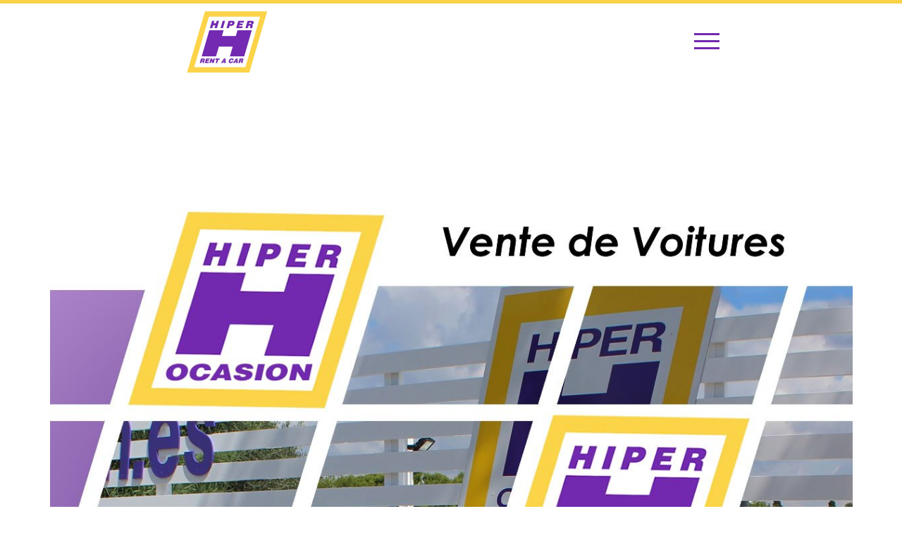

--- FILE ---
content_type: text/html; charset=UTF-8
request_url: https://hiperrentacar.com/fr/propos-nous/hiper-ocasion/
body_size: 32802
content:
<!DOCTYPE html>
<!--[if IE 7]><html class="ie ie7" lang="fr-FR" prefix="og: https://ogp.me/ns#" xmlns:og="https://ogp.me/ns#" xmlns:fb="https://ogp.me/ns/fb#">
<![endif]-->
<!--[if IE 8]><html class="ie ie8" lang="fr-FR" prefix="og: https://ogp.me/ns#" xmlns:og="https://ogp.me/ns#" xmlns:fb="https://ogp.me/ns/fb#">
<![endif]-->
<!--[if !(IE 7) | !(IE 8) ]><!--><html lang="fr-FR" prefix="og: https://ogp.me/ns#" xmlns:og="https://ogp.me/ns#" xmlns:fb="https://ogp.me/ns/fb#">
<!--<![endif]--><head><script data-no-optimize="1">var litespeed_docref=sessionStorage.getItem("litespeed_docref");litespeed_docref&&(Object.defineProperty(document,"referrer",{get:function(){return litespeed_docref}}),sessionStorage.removeItem("litespeed_docref"));</script> <meta charset="UTF-8"><meta name="viewport" content="width=device-width, initial-scale=1.0" /><link rel="profile" href="https://gmpg.org/xfn/11"><link rel="pingback" href="https://hiperrentacar.com/xmlrpc.php"><style>img:is([sizes="auto" i], [sizes^="auto," i]) { contain-intrinsic-size: 3000px 1500px }</style><link rel="alternate" href="https://hiperrentacar.com/ca/qui-som/hiper-ocasion/" hreflang="ca" /><link rel="alternate" href="https://hiperrentacar.com/en/about-us/hiper-ocasion/" hreflang="en" /><link rel="alternate" href="https://hiperrentacar.com/es/quienes-somos/hiper-ocasion/" hreflang="es" /><link rel="alternate" href="https://hiperrentacar.com/fr/propos-nous/hiper-ocasion/" hreflang="fr" /><link rel="alternate" href="https://hiperrentacar.com/it/chi-siamo/hiper-ocasion/" hreflang="it" /><link rel="alternate" href="https://hiperrentacar.com/nl/over-ons/hiper-ocasion/" hreflang="nl" /><link rel="alternate" href="https://hiperrentacar.com/de/ueber-uns/hiper-ocasion/" hreflang="de" /><link rel="alternate" href="https://hiperrentacar.com/pl/o-nas/hiper-ocasion/" hreflang="pl" /><link rel="alternate" href="https://hiperrentacar.com/sv/om-oss/hiper-ocasion/" hreflang="sv" /><link rel="alternate" href="https://hiperrentacar.com/cz/o-nas-cz/hiper-ocasion/" hreflang="cs" /><title>Hiper Ocasion - Hiper Rent a Car</title><meta name="robots" content="follow, index, max-snippet:-1, max-video-preview:-1, max-image-preview:large"/><link rel="canonical" href="https://hiperrentacar.com/fr/propos-nous/hiper-ocasion/" /><meta property="og:locale" content="fr_FR" /><meta property="og:type" content="article" /><meta property="og:title" content="Hiper Ocasion - Hiper Rent a Car" /><meta property="og:url" content="https://hiperrentacar.com/fr/propos-nous/hiper-ocasion/" /><meta property="og:site_name" content="Hiper Rent a Car" /><meta property="og:updated_time" content="2021-10-14T10:18:48+00:00" /><meta property="article:published_time" content="2021-09-17T12:14:08+00:00" /><meta property="article:modified_time" content="2021-10-14T10:18:48+00:00" /><meta name="twitter:card" content="summary_large_image" /><meta name="twitter:title" content="Hiper Ocasion - Hiper Rent a Car" /><meta name="twitter:label1" content="Temps de lecture" /><meta name="twitter:data1" content="6 minutes" /> <script type="application/ld+json" class="rank-math-schema">{"@context":"https://schema.org","@graph":[{"@type":["AutoRental","Organization"],"@id":"https://hiperrentacar.com/#organization","name":"Hiper Rent a Car","url":"https://hiperrentacar.com","logo":{"@type":"ImageObject","@id":"https://hiperrentacar.com/#logo","url":"https://hiperrentacar.com/wp-content/uploads/2025/06/hiper_rentalacar_large.webp","contentUrl":"https://hiperrentacar.com/wp-content/uploads/2025/06/hiper_rentalacar_large.webp","caption":"Hiper Rent a Car","inLanguage":"fr-FR","width":"428","height":"143"},"openingHours":["Monday,Tuesday,Wednesday,Thursday,Friday,Saturday,Sunday 09:00-17:00"],"image":{"@id":"https://hiperrentacar.com/#logo"}},{"@type":"WebSite","@id":"https://hiperrentacar.com/#website","url":"https://hiperrentacar.com","name":"Hiper Rent a Car","publisher":{"@id":"https://hiperrentacar.com/#organization"},"inLanguage":"fr-FR"},{"@type":"WebPage","@id":"https://hiperrentacar.com/fr/propos-nous/hiper-ocasion/#webpage","url":"https://hiperrentacar.com/fr/propos-nous/hiper-ocasion/","name":"Hiper Ocasion - Hiper Rent a Car","datePublished":"2021-09-17T12:14:08+00:00","dateModified":"2021-10-14T10:18:48+00:00","isPartOf":{"@id":"https://hiperrentacar.com/#website"},"inLanguage":"fr-FR"},{"@type":"Person","@id":"https://hiperrentacar.com/fr/author/alvaro_perez/","name":"\u00c1lvaro P\u00e9rez","url":"https://hiperrentacar.com/fr/author/alvaro_perez/","image":{"@type":"ImageObject","@id":"https://hiperrentacar.com/wp-content/litespeed/avatar/549eb63e1df5b21ea60af31dd6d4fbe2.jpg?ver=1768288739","url":"https://hiperrentacar.com/wp-content/litespeed/avatar/549eb63e1df5b21ea60af31dd6d4fbe2.jpg?ver=1768288739","caption":"\u00c1lvaro P\u00e9rez","inLanguage":"fr-FR"},"worksFor":{"@id":"https://hiperrentacar.com/#organization"}},{"@type":"Article","headline":"Hiper Ocasion - Hiper Rent a Car","datePublished":"2021-09-17T12:14:08+00:00","dateModified":"2021-10-14T10:18:48+00:00","author":{"@id":"https://hiperrentacar.com/fr/author/alvaro_perez/","name":"\u00c1lvaro P\u00e9rez"},"publisher":{"@id":"https://hiperrentacar.com/#organization"},"description":"[base64]","name":"Hiper Ocasion - Hiper Rent a Car","@id":"https://hiperrentacar.com/fr/propos-nous/hiper-ocasion/#richSnippet","isPartOf":{"@id":"https://hiperrentacar.com/fr/propos-nous/hiper-ocasion/#webpage"},"inLanguage":"fr-FR","mainEntityOfPage":{"@id":"https://hiperrentacar.com/fr/propos-nous/hiper-ocasion/#webpage"}}]}</script> <link rel='dns-prefetch' href='//fonts.googleapis.com' /><link rel="alternate" type="application/rss+xml" title="Hiper Rent a Car &raquo; Flux" href="https://hiperrentacar.com/fr/feed/" /><link rel="alternate" type="application/rss+xml" title="Hiper Rent a Car &raquo; Flux des commentaires" href="https://hiperrentacar.com/fr/comments/feed/" /><link rel="alternate" type="application/rss+xml" title="Flux Hiper Rent a Car &raquo; Stories" href="https://hiperrentacar.com/web-stories/feed/">		 <script src="//www.googletagmanager.com/gtag/js?id=G-F94N96V7KZ"  data-cfasync="false" data-wpfc-render="false" type="text/javascript" async></script> <script data-cfasync="false" data-wpfc-render="false" type="text/plain" data-cli-class="cli-blocker-script"  data-cli-script-type="analiticas" data-cli-block="true"  data-cli-element-position="head">var mi_version = '9.10.0';
				var mi_track_user = true;
				var mi_no_track_reason = '';
								var MonsterInsightsDefaultLocations = {"page_location":"https:\/\/hiperrentacar.com\/fr\/propos-nous\/hiper-ocasion\/"};
								if ( typeof MonsterInsightsPrivacyGuardFilter === 'function' ) {
					var MonsterInsightsLocations = (typeof MonsterInsightsExcludeQuery === 'object') ? MonsterInsightsPrivacyGuardFilter( MonsterInsightsExcludeQuery ) : MonsterInsightsPrivacyGuardFilter( MonsterInsightsDefaultLocations );
				} else {
					var MonsterInsightsLocations = (typeof MonsterInsightsExcludeQuery === 'object') ? MonsterInsightsExcludeQuery : MonsterInsightsDefaultLocations;
				}

								var disableStrs = [
										'ga-disable-G-F94N96V7KZ',
									];

				/* Function to detect opted out users */
				function __gtagTrackerIsOptedOut() {
					for (var index = 0; index < disableStrs.length; index++) {
						if (document.cookie.indexOf(disableStrs[index] + '=true') > -1) {
							return true;
						}
					}

					return false;
				}

				/* Disable tracking if the opt-out cookie exists. */
				if (__gtagTrackerIsOptedOut()) {
					for (var index = 0; index < disableStrs.length; index++) {
						window[disableStrs[index]] = true;
					}
				}

				/* Opt-out function */
				function __gtagTrackerOptout() {
					for (var index = 0; index < disableStrs.length; index++) {
						document.cookie = disableStrs[index] + '=true; expires=Thu, 31 Dec 2099 23:59:59 UTC; path=/';
						window[disableStrs[index]] = true;
					}
				}

				if ('undefined' === typeof gaOptout) {
					function gaOptout() {
						__gtagTrackerOptout();
					}
				}
								window.dataLayer = window.dataLayer || [];

				window.MonsterInsightsDualTracker = {
					helpers: {},
					trackers: {},
				};
				if (mi_track_user) {
					function __gtagDataLayer() {
						dataLayer.push(arguments);
					}

					function __gtagTracker(type, name, parameters) {
						if (!parameters) {
							parameters = {};
						}

						if (parameters.send_to) {
							__gtagDataLayer.apply(null, arguments);
							return;
						}

						if (type === 'event') {
														parameters.send_to = monsterinsights_frontend.v4_id;
							var hookName = name;
							if (typeof parameters['event_category'] !== 'undefined') {
								hookName = parameters['event_category'] + ':' + name;
							}

							if (typeof MonsterInsightsDualTracker.trackers[hookName] !== 'undefined') {
								MonsterInsightsDualTracker.trackers[hookName](parameters);
							} else {
								__gtagDataLayer('event', name, parameters);
							}
							
						} else {
							__gtagDataLayer.apply(null, arguments);
						}
					}

					__gtagTracker('js', new Date());
					__gtagTracker('set', {
						'developer_id.dZGIzZG': true,
											});
					if ( MonsterInsightsLocations.page_location ) {
						__gtagTracker('set', MonsterInsightsLocations);
					}
										__gtagTracker('config', 'G-F94N96V7KZ', {"forceSSL":"true","link_attribution":"true"} );
										window.gtag = __gtagTracker;										(function () {
						/* https://developers.google.com/analytics/devguides/collection/analyticsjs/ */
						/* ga and __gaTracker compatibility shim. */
						var noopfn = function () {
							return null;
						};
						var newtracker = function () {
							return new Tracker();
						};
						var Tracker = function () {
							return null;
						};
						var p = Tracker.prototype;
						p.get = noopfn;
						p.set = noopfn;
						p.send = function () {
							var args = Array.prototype.slice.call(arguments);
							args.unshift('send');
							__gaTracker.apply(null, args);
						};
						var __gaTracker = function () {
							var len = arguments.length;
							if (len === 0) {
								return;
							}
							var f = arguments[len - 1];
							if (typeof f !== 'object' || f === null || typeof f.hitCallback !== 'function') {
								if ('send' === arguments[0]) {
									var hitConverted, hitObject = false, action;
									if ('event' === arguments[1]) {
										if ('undefined' !== typeof arguments[3]) {
											hitObject = {
												'eventAction': arguments[3],
												'eventCategory': arguments[2],
												'eventLabel': arguments[4],
												'value': arguments[5] ? arguments[5] : 1,
											}
										}
									}
									if ('pageview' === arguments[1]) {
										if ('undefined' !== typeof arguments[2]) {
											hitObject = {
												'eventAction': 'page_view',
												'page_path': arguments[2],
											}
										}
									}
									if (typeof arguments[2] === 'object') {
										hitObject = arguments[2];
									}
									if (typeof arguments[5] === 'object') {
										Object.assign(hitObject, arguments[5]);
									}
									if ('undefined' !== typeof arguments[1].hitType) {
										hitObject = arguments[1];
										if ('pageview' === hitObject.hitType) {
											hitObject.eventAction = 'page_view';
										}
									}
									if (hitObject) {
										action = 'timing' === arguments[1].hitType ? 'timing_complete' : hitObject.eventAction;
										hitConverted = mapArgs(hitObject);
										__gtagTracker('event', action, hitConverted);
									}
								}
								return;
							}

							function mapArgs(args) {
								var arg, hit = {};
								var gaMap = {
									'eventCategory': 'event_category',
									'eventAction': 'event_action',
									'eventLabel': 'event_label',
									'eventValue': 'event_value',
									'nonInteraction': 'non_interaction',
									'timingCategory': 'event_category',
									'timingVar': 'name',
									'timingValue': 'value',
									'timingLabel': 'event_label',
									'page': 'page_path',
									'location': 'page_location',
									'title': 'page_title',
									'referrer' : 'page_referrer',
								};
								for (arg in args) {
																		if (!(!args.hasOwnProperty(arg) || !gaMap.hasOwnProperty(arg))) {
										hit[gaMap[arg]] = args[arg];
									} else {
										hit[arg] = args[arg];
									}
								}
								return hit;
							}

							try {
								f.hitCallback();
							} catch (ex) {
							}
						};
						__gaTracker.create = newtracker;
						__gaTracker.getByName = newtracker;
						__gaTracker.getAll = function () {
							return [];
						};
						__gaTracker.remove = noopfn;
						__gaTracker.loaded = true;
						window['__gaTracker'] = __gaTracker;
					})();
									} else {
										console.log("");
					(function () {
						function __gtagTracker() {
							return null;
						}

						window['__gtagTracker'] = __gtagTracker;
						window['gtag'] = __gtagTracker;
					})();
									}</script> <link data-optimized="2" rel="stylesheet" href="https://hiperrentacar.com/wp-content/litespeed/css/92a9ce4254d903c3884436335a769b0c.css?ver=a720b" /><style id='thegem-preloader-inline-css' type='text/css'>body:not(.compose-mode) .gem-icon-style-gradient span,
		body:not(.compose-mode) .gem-icon .gem-icon-half-1,
		body:not(.compose-mode) .gem-icon .gem-icon-half-2 {
			opacity: 0 !important;
			}</style><style id='thegem-custom-inline-css' type='text/css'>.vc_custom_1619702212933{margin-top: 20px !important;}.vc_custom_1619693864065{padding-right: -21px !important;padding-left: -21px !important;}.vc_custom_1619702206021{margin-top: 0px !important;}.vc_custom_1619693072654{padding-top: 10px !important;}.vc_custom_1619693419536{padding-top: 10px !important;padding-right: 0px !important;padding-left: 0px !important;}
body .page-title-block .breadcrumbs-container{	text-align: center;}.page-breadcrumbs ul li a,.page-breadcrumbs ul li:not(:last-child):after{	color: #99A9B5FF;}.page-breadcrumbs ul li{	color: #3C3950FF;}.page-breadcrumbs ul li a:hover{	color: #3C3950FF;}.block-content {padding-top: 135px;background-color: #ffffff;background-image: none;}.block-content:last-of-type {padding-bottom: 110px;}.gem-slideshow,.slideshow-preloader {background-color: #ffffff;}#top-area {	display: none;}body.woocommerce #main.page__top-shadow:before{	display: none;	content: '';	position: absolute;	top: 0;	left: 0;	width: 100%;	height: 5px;	box-shadow: 0px 5px 5px -5px rgba(0, 0, 0, 0.15) inset;	z-index: 1;}body.woocommerce #main.page__top-shadow.visible:before{	display: block;}@media (max-width: 991px) {#page-title {padding-top: 80px;padding-bottom: 80px;}.page-title-inner, body .breadcrumbs{padding-left: 0px;padding-right: 0px;}.page-title-excerpt {margin-top: 18px;}#page-title .page-title-title {margin-top: 0px;}.block-content {}.block-content:last-of-type {}#top-area {	display: block;}}@media (max-width: 767px) {#page-title {padding-top: 80px;padding-bottom: 80px;}.page-title-inner,body .breadcrumbs{padding-left: 0px;padding-right: 0px;}.page-title-excerpt {margin-top: 18px;}#page-title .page-title-title {margin-top: 0px;}.block-content {}.block-content:last-of-type {}#top-area {	display: none;}}</style><style id='classic-theme-styles-inline-css' type='text/css'>/*! This file is auto-generated */
.wp-block-button__link{color:#fff;background-color:#32373c;border-radius:9999px;box-shadow:none;text-decoration:none;padding:calc(.667em + 2px) calc(1.333em + 2px);font-size:1.125em}.wp-block-file__button{background:#32373c;color:#fff;text-decoration:none}</style><style id='global-styles-inline-css' type='text/css'>:root{--wp--preset--aspect-ratio--square: 1;--wp--preset--aspect-ratio--4-3: 4/3;--wp--preset--aspect-ratio--3-4: 3/4;--wp--preset--aspect-ratio--3-2: 3/2;--wp--preset--aspect-ratio--2-3: 2/3;--wp--preset--aspect-ratio--16-9: 16/9;--wp--preset--aspect-ratio--9-16: 9/16;--wp--preset--color--black: #000000;--wp--preset--color--cyan-bluish-gray: #abb8c3;--wp--preset--color--white: #ffffff;--wp--preset--color--pale-pink: #f78da7;--wp--preset--color--vivid-red: #cf2e2e;--wp--preset--color--luminous-vivid-orange: #ff6900;--wp--preset--color--luminous-vivid-amber: #fcb900;--wp--preset--color--light-green-cyan: #7bdcb5;--wp--preset--color--vivid-green-cyan: #00d084;--wp--preset--color--pale-cyan-blue: #8ed1fc;--wp--preset--color--vivid-cyan-blue: #0693e3;--wp--preset--color--vivid-purple: #9b51e0;--wp--preset--gradient--vivid-cyan-blue-to-vivid-purple: linear-gradient(135deg,rgba(6,147,227,1) 0%,rgb(155,81,224) 100%);--wp--preset--gradient--light-green-cyan-to-vivid-green-cyan: linear-gradient(135deg,rgb(122,220,180) 0%,rgb(0,208,130) 100%);--wp--preset--gradient--luminous-vivid-amber-to-luminous-vivid-orange: linear-gradient(135deg,rgba(252,185,0,1) 0%,rgba(255,105,0,1) 100%);--wp--preset--gradient--luminous-vivid-orange-to-vivid-red: linear-gradient(135deg,rgba(255,105,0,1) 0%,rgb(207,46,46) 100%);--wp--preset--gradient--very-light-gray-to-cyan-bluish-gray: linear-gradient(135deg,rgb(238,238,238) 0%,rgb(169,184,195) 100%);--wp--preset--gradient--cool-to-warm-spectrum: linear-gradient(135deg,rgb(74,234,220) 0%,rgb(151,120,209) 20%,rgb(207,42,186) 40%,rgb(238,44,130) 60%,rgb(251,105,98) 80%,rgb(254,248,76) 100%);--wp--preset--gradient--blush-light-purple: linear-gradient(135deg,rgb(255,206,236) 0%,rgb(152,150,240) 100%);--wp--preset--gradient--blush-bordeaux: linear-gradient(135deg,rgb(254,205,165) 0%,rgb(254,45,45) 50%,rgb(107,0,62) 100%);--wp--preset--gradient--luminous-dusk: linear-gradient(135deg,rgb(255,203,112) 0%,rgb(199,81,192) 50%,rgb(65,88,208) 100%);--wp--preset--gradient--pale-ocean: linear-gradient(135deg,rgb(255,245,203) 0%,rgb(182,227,212) 50%,rgb(51,167,181) 100%);--wp--preset--gradient--electric-grass: linear-gradient(135deg,rgb(202,248,128) 0%,rgb(113,206,126) 100%);--wp--preset--gradient--midnight: linear-gradient(135deg,rgb(2,3,129) 0%,rgb(40,116,252) 100%);--wp--preset--font-size--small: 13px;--wp--preset--font-size--medium: 20px;--wp--preset--font-size--large: 36px;--wp--preset--font-size--x-large: 42px;--wp--preset--spacing--20: 0.44rem;--wp--preset--spacing--30: 0.67rem;--wp--preset--spacing--40: 1rem;--wp--preset--spacing--50: 1.5rem;--wp--preset--spacing--60: 2.25rem;--wp--preset--spacing--70: 3.38rem;--wp--preset--spacing--80: 5.06rem;--wp--preset--shadow--natural: 6px 6px 9px rgba(0, 0, 0, 0.2);--wp--preset--shadow--deep: 12px 12px 50px rgba(0, 0, 0, 0.4);--wp--preset--shadow--sharp: 6px 6px 0px rgba(0, 0, 0, 0.2);--wp--preset--shadow--outlined: 6px 6px 0px -3px rgba(255, 255, 255, 1), 6px 6px rgba(0, 0, 0, 1);--wp--preset--shadow--crisp: 6px 6px 0px rgba(0, 0, 0, 1);}:where(.is-layout-flex){gap: 0.5em;}:where(.is-layout-grid){gap: 0.5em;}body .is-layout-flex{display: flex;}.is-layout-flex{flex-wrap: wrap;align-items: center;}.is-layout-flex > :is(*, div){margin: 0;}body .is-layout-grid{display: grid;}.is-layout-grid > :is(*, div){margin: 0;}:where(.wp-block-columns.is-layout-flex){gap: 2em;}:where(.wp-block-columns.is-layout-grid){gap: 2em;}:where(.wp-block-post-template.is-layout-flex){gap: 1.25em;}:where(.wp-block-post-template.is-layout-grid){gap: 1.25em;}.has-black-color{color: var(--wp--preset--color--black) !important;}.has-cyan-bluish-gray-color{color: var(--wp--preset--color--cyan-bluish-gray) !important;}.has-white-color{color: var(--wp--preset--color--white) !important;}.has-pale-pink-color{color: var(--wp--preset--color--pale-pink) !important;}.has-vivid-red-color{color: var(--wp--preset--color--vivid-red) !important;}.has-luminous-vivid-orange-color{color: var(--wp--preset--color--luminous-vivid-orange) !important;}.has-luminous-vivid-amber-color{color: var(--wp--preset--color--luminous-vivid-amber) !important;}.has-light-green-cyan-color{color: var(--wp--preset--color--light-green-cyan) !important;}.has-vivid-green-cyan-color{color: var(--wp--preset--color--vivid-green-cyan) !important;}.has-pale-cyan-blue-color{color: var(--wp--preset--color--pale-cyan-blue) !important;}.has-vivid-cyan-blue-color{color: var(--wp--preset--color--vivid-cyan-blue) !important;}.has-vivid-purple-color{color: var(--wp--preset--color--vivid-purple) !important;}.has-black-background-color{background-color: var(--wp--preset--color--black) !important;}.has-cyan-bluish-gray-background-color{background-color: var(--wp--preset--color--cyan-bluish-gray) !important;}.has-white-background-color{background-color: var(--wp--preset--color--white) !important;}.has-pale-pink-background-color{background-color: var(--wp--preset--color--pale-pink) !important;}.has-vivid-red-background-color{background-color: var(--wp--preset--color--vivid-red) !important;}.has-luminous-vivid-orange-background-color{background-color: var(--wp--preset--color--luminous-vivid-orange) !important;}.has-luminous-vivid-amber-background-color{background-color: var(--wp--preset--color--luminous-vivid-amber) !important;}.has-light-green-cyan-background-color{background-color: var(--wp--preset--color--light-green-cyan) !important;}.has-vivid-green-cyan-background-color{background-color: var(--wp--preset--color--vivid-green-cyan) !important;}.has-pale-cyan-blue-background-color{background-color: var(--wp--preset--color--pale-cyan-blue) !important;}.has-vivid-cyan-blue-background-color{background-color: var(--wp--preset--color--vivid-cyan-blue) !important;}.has-vivid-purple-background-color{background-color: var(--wp--preset--color--vivid-purple) !important;}.has-black-border-color{border-color: var(--wp--preset--color--black) !important;}.has-cyan-bluish-gray-border-color{border-color: var(--wp--preset--color--cyan-bluish-gray) !important;}.has-white-border-color{border-color: var(--wp--preset--color--white) !important;}.has-pale-pink-border-color{border-color: var(--wp--preset--color--pale-pink) !important;}.has-vivid-red-border-color{border-color: var(--wp--preset--color--vivid-red) !important;}.has-luminous-vivid-orange-border-color{border-color: var(--wp--preset--color--luminous-vivid-orange) !important;}.has-luminous-vivid-amber-border-color{border-color: var(--wp--preset--color--luminous-vivid-amber) !important;}.has-light-green-cyan-border-color{border-color: var(--wp--preset--color--light-green-cyan) !important;}.has-vivid-green-cyan-border-color{border-color: var(--wp--preset--color--vivid-green-cyan) !important;}.has-pale-cyan-blue-border-color{border-color: var(--wp--preset--color--pale-cyan-blue) !important;}.has-vivid-cyan-blue-border-color{border-color: var(--wp--preset--color--vivid-cyan-blue) !important;}.has-vivid-purple-border-color{border-color: var(--wp--preset--color--vivid-purple) !important;}.has-vivid-cyan-blue-to-vivid-purple-gradient-background{background: var(--wp--preset--gradient--vivid-cyan-blue-to-vivid-purple) !important;}.has-light-green-cyan-to-vivid-green-cyan-gradient-background{background: var(--wp--preset--gradient--light-green-cyan-to-vivid-green-cyan) !important;}.has-luminous-vivid-amber-to-luminous-vivid-orange-gradient-background{background: var(--wp--preset--gradient--luminous-vivid-amber-to-luminous-vivid-orange) !important;}.has-luminous-vivid-orange-to-vivid-red-gradient-background{background: var(--wp--preset--gradient--luminous-vivid-orange-to-vivid-red) !important;}.has-very-light-gray-to-cyan-bluish-gray-gradient-background{background: var(--wp--preset--gradient--very-light-gray-to-cyan-bluish-gray) !important;}.has-cool-to-warm-spectrum-gradient-background{background: var(--wp--preset--gradient--cool-to-warm-spectrum) !important;}.has-blush-light-purple-gradient-background{background: var(--wp--preset--gradient--blush-light-purple) !important;}.has-blush-bordeaux-gradient-background{background: var(--wp--preset--gradient--blush-bordeaux) !important;}.has-luminous-dusk-gradient-background{background: var(--wp--preset--gradient--luminous-dusk) !important;}.has-pale-ocean-gradient-background{background: var(--wp--preset--gradient--pale-ocean) !important;}.has-electric-grass-gradient-background{background: var(--wp--preset--gradient--electric-grass) !important;}.has-midnight-gradient-background{background: var(--wp--preset--gradient--midnight) !important;}.has-small-font-size{font-size: var(--wp--preset--font-size--small) !important;}.has-medium-font-size{font-size: var(--wp--preset--font-size--medium) !important;}.has-large-font-size{font-size: var(--wp--preset--font-size--large) !important;}.has-x-large-font-size{font-size: var(--wp--preset--font-size--x-large) !important;}
:where(.wp-block-post-template.is-layout-flex){gap: 1.25em;}:where(.wp-block-post-template.is-layout-grid){gap: 1.25em;}
:where(.wp-block-columns.is-layout-flex){gap: 2em;}:where(.wp-block-columns.is-layout-grid){gap: 2em;}
:root :where(.wp-block-pullquote){font-size: 1.5em;line-height: 1.6;}</style> <script type="litespeed/javascript">function fullHeightRow(){var fullHeight,offsetTop,element=document.getElementsByClassName('vc_row-o-full-height')[0];if(element){fullHeight=window.innerHeight;offsetTop=window.pageYOffset+element.getBoundingClientRect().top;if(offsetTop<fullHeight){fullHeight=100-offsetTop/(fullHeight/100);element.style.minHeight=fullHeight+'vh'}}}</script> <script type="litespeed/javascript">document.addEventListener('DOMContentLiteSpeedLoaded',function(){var header=document.getElementById('site-header');function handleScroll(){header.classList.remove('fixed')}
window.addEventListener('scroll',handleScroll)})</script> <!--[if lt IE 9]> <script type="text/javascript" src="https://hiperrentacar.com/wp-content/themes/thegem/js/html5.js" id="html5-js"></script> <![endif]--> <script type="litespeed/javascript" data-src="https://hiperrentacar.com/wp-includes/js/jquery/jquery.min.js" id="jquery-core-js"></script> <script type="text/plain" data-cli-class="cli-blocker-script"  data-cli-script-type="analiticas" data-cli-block="true"  data-cli-element-position="head" src="https://hiperrentacar.com/wp-content/plugins/google-analytics-for-wordpress/assets/js/frontend-gtag.min.js" id="monsterinsights-frontend-script-js" async="async" data-wp-strategy="async"></script> <script data-cfasync="false" data-wpfc-render="false" type="text/javascript" id='monsterinsights-frontend-script-js-extra'>/*  */
var monsterinsights_frontend = {"js_events_tracking":"true","download_extensions":"doc,pdf,ppt,zip,xls,docx,pptx,xlsx","inbound_paths":"[{\"path\":\"\\\/go\\\/\",\"label\":\"affiliate\"},{\"path\":\"\\\/recommend\\\/\",\"label\":\"affiliate\"}]","home_url":"https:\/\/hiperrentacar.com","hash_tracking":"false","v4_id":"G-F94N96V7KZ"};/*  */</script> <script id="cookie-law-info-js-extra" type="litespeed/javascript">var Cli_Data={"nn_cookie_ids":[],"cookielist":[],"non_necessary_cookies":[],"ccpaEnabled":"","ccpaRegionBased":"","ccpaBarEnabled":"","strictlyEnabled":["necessary","obligatoire"],"ccpaType":"gdpr","js_blocking":"1","custom_integration":"","triggerDomRefresh":"","secure_cookies":""};var cli_cookiebar_settings={"animate_speed_hide":"500","animate_speed_show":"500","background":"#333333","border":"#b1a6a6c2","border_on":"","button_1_button_colour":"#333333","button_1_button_hover":"#292929","button_1_link_colour":"#eeee22","button_1_as_button":"1","button_1_new_win":"","button_2_button_colour":"#333","button_2_button_hover":"#292929","button_2_link_colour":"#ffffff","button_2_as_button":"","button_2_hidebar":"","button_3_button_colour":"#333333","button_3_button_hover":"#292929","button_3_link_colour":"#eeee22","button_3_as_button":"1","button_3_new_win":"","button_4_button_colour":"#333333","button_4_button_hover":"#292929","button_4_link_colour":"#eeee22","button_4_as_button":"1","button_7_button_colour":"#333333","button_7_button_hover":"#292929","button_7_link_colour":"#eeee22","button_7_as_button":"1","button_7_new_win":"","font_family":"inherit","header_fix":"","notify_animate_hide":"1","notify_animate_show":"","notify_div_id":"#cookie-law-info-bar","notify_position_horizontal":"right","notify_position_vertical":"bottom","scroll_close":"","scroll_close_reload":"","accept_close_reload":"","reject_close_reload":"","showagain_tab":"","showagain_background":"#fff","showagain_border":"#000","showagain_div_id":"#cookie-law-info-again","showagain_x_position":"100px","text":"#ffffff","show_once_yn":"","show_once":"10000","logging_on":"","as_popup":"","popup_overlay":"1","bar_heading_text":"","cookie_bar_as":"banner","popup_showagain_position":"bottom-right","widget_position":"left"};var log_object={"ajax_url":"https:\/\/hiperrentacar.com\/wp-admin\/admin-ajax.php"}</script> <script></script><link rel="https://api.w.org/" href="https://hiperrentacar.com/wp-json/" /><link rel="alternate" title="JSON" type="application/json" href="https://hiperrentacar.com/wp-json/wp/v2/pages/2061" /><link rel="EditURI" type="application/rsd+xml" title="RSD" href="https://hiperrentacar.com/xmlrpc.php?rsd" /><meta name="generator" content="WordPress 6.8.3" /><link rel='shortlink' href='https://hiperrentacar.com/?p=2061' /><link rel="alternate" title="oEmbed (JSON)" type="application/json+oembed" href="https://hiperrentacar.com/wp-json/oembed/1.0/embed?url=https%3A%2F%2Fhiperrentacar.com%2Ffr%2Fpropos-nous%2Fhiper-ocasion%2F&#038;lang=fr" /><link rel="alternate" title="oEmbed (XML)" type="text/xml+oembed" href="https://hiperrentacar.com/wp-json/oembed/1.0/embed?url=https%3A%2F%2Fhiperrentacar.com%2Ffr%2Fpropos-nous%2Fhiper-ocasion%2F&#038;format=xml&#038;lang=fr" /> <script type="litespeed/javascript">var wp=!0;var colIdRemoto='';var lng='fr';var isMobile=!1</script> <script type="litespeed/javascript" data-src="https://hiperrentacar.com/my/js/libraries/cssua-2.1.28.min.js"></script> <script type="litespeed/javascript" data-src="https://hiperrentacar.com/my/js/hiper-head.js?v=1"></script> <link rel="stylesheet" href="https://hiperrentacar.com/my/css/libraries/bootstrap-grid-5.0.1.min.css" /><link rel="stylesheet" href="https://hiperrentacar.com/my/css/libraries/flatpickr-4.6.9.min.css" /><link rel="stylesheet" href="https://hiperrentacar.com/my/css/styles.css?v=1" /><link rel="stylesheet" href="https://hiperrentacar.com/my/css/hiper-finder.css?v=1" /><meta charset="utf-8"><meta name="abstract" content="Rent a Car"><meta name="classification" content="Car Rental"><meta name="copyright" content="Copyright Hiper Rent a Car - All rights Reserved."><meta name="distribution" content="Global"><meta name="language" content="ES"><meta name="rating" content="General"><meta name="revisit-after" content="1"><meta name="subject" content="Car Rental"><meta name="robots" content="index,follow"><style type="text/css">.recentcomments a{display:inline !important;padding:0 !important;margin:0 !important;}</style><meta name="generator" content="Powered by WPBakery Page Builder - drag and drop page builder for WordPress."/><link rel="icon" href="https://hiperrentacar.com/wp-content/uploads/2025/01/LOGO-HIPER.png" sizes="32x32" /><link rel="icon" href="https://hiperrentacar.com/wp-content/uploads/2025/01/LOGO-HIPER.png" sizes="192x192" /><link rel="apple-touch-icon" href="https://hiperrentacar.com/wp-content/uploads/2025/01/LOGO-HIPER.png" /><meta name="msapplication-TileImage" content="https://hiperrentacar.com/wp-content/uploads/2025/01/LOGO-HIPER.png" /> <script type="litespeed/javascript">if(document.querySelector('[data-type="vc_custom-css"]')){document.head.appendChild(document.querySelector('[data-type="vc_custom-css"]'))}</script> <style type="text/css" id="wp-custom-css">.weatherwidget-io {
  width: 100% !important;
  max-width: 100% !important;
  display: block !important;
  overflow: hidden !important;
}</style><noscript><style>.wpb_animate_when_almost_visible { opacity: 1; }</style></noscript></head><body class="wp-singular page-template-default page page-id-2061 page-child parent-pageid-2020 wp-theme-thegem wpb-js-composer js-comp-ver-8.7.2 vc_responsive"> <script id="bbp-swap-no-js-body-class" type="litespeed/javascript">document.body.className=document.body.className.replace('bbp-no-js','bbp-js')</script> <script type="litespeed/javascript">var gemSettings={"isTouch":"","forcedLasyDisabled":"","tabletPortrait":"","tabletLandscape":"","topAreaMobileDisable":"","parallaxDisabled":"","fillTopArea":"","themePath":"https:\/\/hiperrentacar.com\/wp-content\/themes\/thegem","rootUrl":"https:\/\/hiperrentacar.com","mobileEffectsEnabled":"1","isRTL":""};(function(){function isTouchDevice(){return(('ontouchstart' in window)||(navigator.MaxTouchPoints>0)||(navigator.msMaxTouchPoints>0))}
window.gemSettings.isTouch=isTouchDevice();function userAgentDetection(){var ua=navigator.userAgent.toLowerCase(),platform=navigator.platform.toLowerCase(),UA=ua.match(/(opera|ie|firefox|chrome|version)[\s\/:]([\w\d\.]+)?.*?(safari|version[\s\/:]([\w\d\.]+)|$)/)||[null,'unknown',0],mode=UA[1]=='ie'&&document.documentMode;window.gemBrowser={name:(UA[1]=='version')?UA[3]:UA[1],version:UA[2],platform:{name:ua.match(/ip(?:ad|od|hone)/)?'ios':(ua.match(/(?:webos|android)/)||platform.match(/mac|win|linux/)||['other'])[0]}}}
window.updateGemClientSize=function(){if(window.gemOptions==null||window.gemOptions==undefined){window.gemOptions={first:!1,clientWidth:0,clientHeight:0,innerWidth:-1}}
window.gemOptions.clientWidth=window.innerWidth||document.documentElement.clientWidth;if(document.body!=null&&!window.gemOptions.clientWidth){window.gemOptions.clientWidth=document.body.clientWidth}
window.gemOptions.clientHeight=window.innerHeight||document.documentElement.clientHeight;if(document.body!=null&&!window.gemOptions.clientHeight){window.gemOptions.clientHeight=document.body.clientHeight}};window.updateGemInnerSize=function(width){window.gemOptions.innerWidth=width!=undefined?width:(document.body!=null?document.body.clientWidth:0)};userAgentDetection();window.updateGemClientSize(!0);window.gemSettings.lasyDisabled=window.gemSettings.forcedLasyDisabled||(!window.gemSettings.mobileEffectsEnabled&&(window.gemSettings.isTouch||window.gemOptions.clientWidth<=800))})();(function(){if(window.gemBrowser.name=='safari'){try{var safariVersion=parseInt(window.gemBrowser.version)}catch(e){var safariVersion=0}
if(safariVersion>=9){window.gemSettings.parallaxDisabled=!0;window.gemSettings.fillTopArea=!0}}})();(function(){var fullwithData={page:null,pageWidth:0,pageOffset:{},fixVcRow:!0,pagePaddingLeft:0};function updateFullwidthData(){fullwithData.pageOffset=fullwithData.page.getBoundingClientRect();fullwithData.pageWidth=parseFloat(fullwithData.pageOffset.width);fullwithData.pagePaddingLeft=0;if(fullwithData.page.className.indexOf('vertical-header')!=-1){fullwithData.pagePaddingLeft=45;if(fullwithData.pageWidth>=1600){fullwithData.pagePaddingLeft=360}
if(fullwithData.pageWidth<980){fullwithData.pagePaddingLeft=0}}}
function gem_fix_fullwidth_position(element){if(element==null){return!1}
if(fullwithData.page==null){fullwithData.page=document.getElementById('page');updateFullwidthData()}
if(!fullwithData.fixVcRow){return!1}
if(element.previousElementSibling!=null&&element.previousElementSibling!=undefined&&element.previousElementSibling.className.indexOf('fullwidth-block')==-1){var elementParentViewportOffset=element.previousElementSibling.getBoundingClientRect()}else{var elementParentViewportOffset=element.parentNode.getBoundingClientRect()}
if(element.className.indexOf('vc_row')!=-1){var elementMarginLeft=-21;var elementMarginRight=-21}else{var elementMarginLeft=0;var elementMarginRight=0}
var offset=parseInt(fullwithData.pageOffset.left+0.5)-parseInt((elementParentViewportOffset.left<0?0:elementParentViewportOffset.left)+0.5)-elementMarginLeft+fullwithData.pagePaddingLeft;var offsetKey=window.gemSettings.isRTL?'right':'left';element.style.position='relative';element.style[offsetKey]=offset+'px';element.style.width=fullwithData.pageWidth-fullwithData.pagePaddingLeft+'px';if(element.className.indexOf('vc_row')==-1){element.setAttribute('data-fullwidth-updated',1)}
if(element.className.indexOf('vc_row')!=-1&&element.className.indexOf('vc_section')==-1&&!element.hasAttribute('data-vc-stretch-content')){var el_full=element.parentNode.querySelector('.vc_row-full-width-before');var padding=-1*offset;0>padding&&(padding=0);var paddingRight=fullwithData.pageWidth-padding-el_full.offsetWidth+elementMarginLeft+elementMarginRight;0>paddingRight&&(paddingRight=0);element.style.paddingLeft=padding+'px';element.style.paddingRight=paddingRight+'px'}}
window.gem_fix_fullwidth_position=gem_fix_fullwidth_position;document.addEventListener('DOMContentLiteSpeedLoaded',function(){var classes=[];if(window.gemSettings.isTouch){document.body.classList.add('thegem-touch')}
if(window.gemSettings.lasyDisabled&&!window.gemSettings.forcedLasyDisabled){document.body.classList.add('thegem-effects-disabled')}});if(window.gemSettings.parallaxDisabled){var head=document.getElementsByTagName('head')[0],link=document.createElement('style');link.rel='stylesheet';link.type='text/css';link.innerHTML=".fullwidth-block.fullwidth-block-parallax-fixed .fullwidth-block-background { background-attachment: scroll !important; }";head.appendChild(link)}})();(function(){setTimeout(function(){var preloader=document.getElementById('page-preloader');if(preloader!=null&&preloader!=undefined){preloader.className+=' preloader-loaded'}},window.pagePreloaderHideTime||1000)})()</script> <div id="page" class="layout-boxed header-style-3"><a href="#main" class="scroll-to-content">Skip to main content</a><div class="top-area-background top-area-scroll-hide"><div id="top-area" class="top-area top-area-style-default top-area-alignment-justified"><div class="container"><div class="top-area-items inline-inside"><div class="top-area-block top-area-contacts"><div class="gem-contacts inline-inside"><div class="gem-contacts-item gem-contacts-address">19th Ave New York, NY 95822, USA</div></div></div><div class="top-area-block top-area-socials socials-colored-hover"><div class="socials inline-inside">
<a class="socials-item" href="http://Hiper-Rent-a-Car-1739426659683616" target="_blank" rel="noopener" title="Facebook">
<i class="socials-item-icon facebook "></i>
</a>
<a class="socials-item" href="http://company/hiper-rent-a-car/about/?viewAsMember=true" target="_blank" rel="noopener" title="LinkedIn">
<i class="socials-item-icon linkedin "></i>
</a>
<a class="socials-item" href="http://hiperrentacar" target="_blank" rel="noopener" title="Twitter">
<i class="socials-item-icon twitter "></i>
</a>
<a class="socials-item" href="https://www.instagram.com/hiperrentacar/?utm_source=ig_profile_share&#038;igshid=vl68zn4iatba" target="_blank" rel="noopener" title="Instagram">
<i class="socials-item-icon instagram "></i>
</a></div></div><div class="top-area-block top-area-menu"><div class="top-area-button"><div class="gem-button-container gem-button-position-inline thegem-button-696c6d4e4655c5476"  ><a class="gem-button gem-button-size-tiny gem-button-style-flat gem-button-text-weight-normal gem-button-no-uppercase" data-ll-effect="drop-right-without-wrap" style="border-radius: 3px;" onmouseleave="" onmouseenter="" href="#" target="_self" role="button">Join Now</a></div></div></div></div></div></div></div><div id="site-header-wrapper"  class="  " ><div class="menu-overlay"></div><header id="site-header" class="site-header animated-header mobile-menu-layout-slide-horizontal" role="banner"><div class="header-background"><div class="container container-fullwidth"><div class="header-main logo-position-left header-layout-overlay header-layout-fullwidth header-style-3"><div class="site-title"><div class="site-logo" style="width:125px;">
<a href="https://hiperrentacar.com/fr/" rel="home" aria-label="Homepage">
<span class="logo"><img data-lazyloaded="1" src="[data-uri]" width="125" height="125" data-src="https://hiperrentacar.com/wp-content/uploads/thegem/logos/logo_5a23b83e3358457e14a7a16e297efc95_1x.png" data-srcset="https://hiperrentacar.com/wp-content/uploads/thegem/logos/logo_5a23b83e3358457e14a7a16e297efc95_1x.png 1x,https://hiperrentacar.com/wp-content/uploads/thegem/logos/logo_5a23b83e3358457e14a7a16e297efc95_2x.png 2x,https://hiperrentacar.com/wp-content/uploads/thegem/logos/logo_5a23b83e3358457e14a7a16e297efc95_3x.png 3x" alt="Hiper Rent a Car" style="width:125px;" class="tgp-exclude default"/><img data-lazyloaded="1" src="[data-uri]" width="85" height="85" data-src="https://hiperrentacar.com/wp-content/uploads/thegem/logos/logo_83a8408053eb55aea6cf2524e0d6ac15_1x.png" data-srcset="https://hiperrentacar.com/wp-content/uploads/thegem/logos/logo_83a8408053eb55aea6cf2524e0d6ac15_1x.png 1x,https://hiperrentacar.com/wp-content/uploads/thegem/logos/logo_83a8408053eb55aea6cf2524e0d6ac15_2x.png 2x,https://hiperrentacar.com/wp-content/uploads/thegem/logos/logo_83a8408053eb55aea6cf2524e0d6ac15_3x.png 3x" alt="Hiper Rent a Car" style="width:85px;" class="tgp-exclude small"/></span>
</a></div></div><nav id="primary-navigation" class="site-navigation primary-navigation" role="navigation">
<button class="menu-toggle dl-trigger">Primary Menu<span class="menu-line-1"></span><span class="menu-line-2"></span><span class="menu-line-3"></span></button><div class="hamburger-group"><button class="overlay-toggle ">Primary Menu<span class="menu-line-1"></span><span class="menu-line-2"></span><span class="menu-line-3"></span></button></div><div class="overlay-menu-wrapper"><div class="overlay-menu-table"><div class="overlay-menu-row"><div class="overlay-menu-cell"><div class="mobile-menu-slide-wrapper left"><button class="mobile-menu-slide-close">Close</button><ul id="primary-menu" class="nav-menu styled no-responsive"><li id="menu-item-2707-ca" class="lang-item lang-item-8 lang-item-ca lang-item-first menu-item menu-item-type-custom menu-item-object-custom menu-item-2707-ca megamenu-first-element"><a href="https://hiperrentacar.com/ca/qui-som/hiper-ocasion/" hreflang="ca" lang="ca">Català</a></li><li id="menu-item-2707-en" class="lang-item lang-item-11 lang-item-en menu-item menu-item-type-custom menu-item-object-custom menu-item-2707-en megamenu-first-element"><a href="https://hiperrentacar.com/en/about-us/hiper-ocasion/" hreflang="en-GB" lang="en-GB">English</a></li><li id="menu-item-2707-es" class="lang-item lang-item-15 lang-item-es menu-item menu-item-type-custom menu-item-object-custom menu-item-2707-es megamenu-first-element"><a href="https://hiperrentacar.com/es/quienes-somos/hiper-ocasion/" hreflang="es-ES" lang="es-ES">Español</a></li><li id="menu-item-2707-fr" class="lang-item lang-item-19 lang-item-fr current-lang menu-item menu-item-type-custom menu-item-object-custom menu-item-2707-fr megamenu-first-element"><a href="https://hiperrentacar.com/fr/propos-nous/hiper-ocasion/" hreflang="fr-FR" lang="fr-FR">Français</a></li><li id="menu-item-2707-it" class="lang-item lang-item-23 lang-item-it menu-item menu-item-type-custom menu-item-object-custom menu-item-2707-it megamenu-first-element"><a href="https://hiperrentacar.com/it/chi-siamo/hiper-ocasion/" hreflang="it-IT" lang="it-IT">Italiano</a></li><li id="menu-item-2707-nl" class="lang-item lang-item-27 lang-item-nl menu-item menu-item-type-custom menu-item-object-custom menu-item-2707-nl megamenu-first-element"><a href="https://hiperrentacar.com/nl/over-ons/hiper-ocasion/" hreflang="nl-NL" lang="nl-NL">Nederlands</a></li><li id="menu-item-2707-de" class="lang-item lang-item-31 lang-item-de menu-item menu-item-type-custom menu-item-object-custom menu-item-2707-de megamenu-first-element"><a href="https://hiperrentacar.com/de/ueber-uns/hiper-ocasion/" hreflang="de-DE" lang="de-DE">Deutsch</a></li><li id="menu-item-2707-pl" class="lang-item lang-item-35 lang-item-pl menu-item menu-item-type-custom menu-item-object-custom menu-item-2707-pl megamenu-first-element"><a href="https://hiperrentacar.com/pl/o-nas/hiper-ocasion/" hreflang="pl-PL" lang="pl-PL">Polski</a></li><li id="menu-item-2707-sv" class="lang-item lang-item-39 lang-item-sv menu-item menu-item-type-custom menu-item-object-custom menu-item-2707-sv megamenu-first-element"><a href="https://hiperrentacar.com/sv/om-oss/hiper-ocasion/" hreflang="sv-SE" lang="sv-SE">Svenska</a></li><li id="menu-item-2707-cz" class="lang-item lang-item-43 lang-item-cz menu-item menu-item-type-custom menu-item-object-custom menu-item-2707-cz megamenu-first-element"><a href="https://hiperrentacar.com/cz/o-nas-cz/hiper-ocasion/" hreflang="cs-CZ" lang="cs-CZ">Čeština</a></li><li id="menu-item-2590" class="menu-item menu-item-type-post_type menu-item-object-page current-page-ancestor current-menu-ancestor current-menu-parent current-page-parent current_page_parent current_page_ancestor menu-item-has-children menu-item-parent menu-item-2590 megamenu-first-element menu-item-current"><a href="https://hiperrentacar.com/fr/propos-nous/" aria-haspopup="true" aria-expanded="false">À propos de nous</a><span class="menu-item-parent-toggle" tabindex="0"></span><ul class="sub-menu styled "><li id="menu-item-2591" class="menu-item menu-item-type-post_type menu-item-object-page menu-item-2591 megamenu-first-element"><a href="https://hiperrentacar.com/fr/propos-nous/nous/">Nous</a></li><li id="menu-item-2593" class="menu-item menu-item-type-post_type menu-item-object-page current-menu-item page_item page-item-2061 current_page_item menu-item-2593 megamenu-first-element menu-item-active"><a href="https://hiperrentacar.com/fr/propos-nous/hiper-ocasion/">Hiper Ocasion</a></li><li id="menu-item-2594" class="menu-item menu-item-type-post_type menu-item-object-page menu-item-2594 megamenu-first-element"><a href="https://hiperrentacar.com/fr/propos-nous/hiper-parking/">Hiper Parking</a></li></ul></li><li id="menu-item-2597" class="menu-item menu-item-type-post_type menu-item-object-page menu-item-2597 megamenu-first-element"><a href="https://hiperrentacar.com/fr/extras-fr/">Extras</a></li><li id="menu-item-2592" class="menu-item menu-item-type-post_type menu-item-object-page menu-item-2592 megamenu-first-element"><a href="https://hiperrentacar.com/fr/assurance/">Assurance</a></li><li id="menu-item-3752" class="menu-item menu-item-type-post_type menu-item-object-page menu-item-3752 megamenu-first-element"><a href="https://hiperrentacar.com/fr/questions-frequemment-posees/">Questions Fréquemment Posées</a></li><li id="menu-item-3753" class="menu-item menu-item-type-post_type menu-item-object-page menu-item-has-children menu-item-parent menu-item-3753 megamenu-first-element"><a href="https://hiperrentacar.com/fr/contact-fr/" aria-haspopup="true" aria-expanded="false">Contact</a><span class="menu-item-parent-toggle" tabindex="0"></span><ul class="sub-menu styled "><li id="menu-item-3754" class="menu-item menu-item-type-post_type menu-item-object-page menu-item-3754 megamenu-first-element"><a href="https://hiperrentacar.com/fr/contact-fr/contactez-nous/">Contactez-nous</a></li><li id="menu-item-3755" class="menu-item menu-item-type-post_type menu-item-object-page menu-item-3755 megamenu-first-element"><a href="https://hiperrentacar.com/fr/contact-fr/rejoins-lequipe/">Rejoins l’équipe</a></li></ul></li><li id="menu-item-4612" class="menu-item menu-item-type-post_type menu-item-object-page menu-item-has-children menu-item-parent menu-item-4612 megamenu-first-element"><a href="https://hiperrentacar.com/fr/hiper-recommande/" aria-haspopup="true" aria-expanded="false">Hiper recommande</a><span class="menu-item-parent-toggle" tabindex="0"></span><ul class="sub-menu styled "><li id="menu-item-4611" class="menu-item menu-item-type-post_type menu-item-object-page menu-item-4611 megamenu-first-element"><a href="https://hiperrentacar.com/fr/hiper-recommande/nos-bureaux/">Nos bureaux</a></li><li id="menu-item-4613" class="menu-item menu-item-type-post_type menu-item-object-page menu-item-4613 megamenu-first-element"><a href="https://hiperrentacar.com/fr/hiper-recommande/liens-dinteret/">Liens d’intérêt</a></li></ul></li><li class="menu-item menu-item-widgets mobile-only"><div class="menu-item-socials"><div class="socials inline-inside">
<a class="socials-item" href="http://Hiper-Rent-a-Car-1739426659683616" target="_blank" rel="noopener" title="Facebook">
<i class="socials-item-icon facebook "></i>
</a>
<a class="socials-item" href="http://company/hiper-rent-a-car/about/?viewAsMember=true" target="_blank" rel="noopener" title="LinkedIn">
<i class="socials-item-icon linkedin "></i>
</a>
<a class="socials-item" href="http://hiperrentacar" target="_blank" rel="noopener" title="Twitter">
<i class="socials-item-icon twitter "></i>
</a>
<a class="socials-item" href="https://www.instagram.com/hiperrentacar/?utm_source=ig_profile_share&#038;igshid=vl68zn4iatba" target="_blank" rel="noopener" title="Instagram">
<i class="socials-item-icon instagram "></i>
</a></div></div></li></ul></div></div></div></div></div></nav></div></div></div></header></div><div id="main" class="site-main page__top-shadow visible" role="main" aria-label="Main"><div id="main-content" class="main-content"><div class="block-content"><div class="container"><div class="panel row"><div class="panel-center col-xs-12"><article id="post-2061" class="post-2061 page type-page status-publish"><div class="entry-content post-content"><div class="wpb-content-wrapper"><div id="vc_row-696c6d4e4a332" class="vc_row wpb_row vc_row-fluid home thegem-custom-696c6d4e4a3202109"><div class="wpb_column vc_column_container vc_col-sm-12 thegem-custom-696c6d4e4a4593100" ><div class="vc_column-inner thegem-custom-inner-696c6d4e4a45a "><div class="wpb_wrapper thegem-custom-696c6d4e4a4593100"><div class="wpb_raw_code wpb_raw_js" ><div class="wpb_wrapper"> <script type="litespeed/javascript">var originalHeight,originalWidth,lang=location.pathname.substring(1,3).toLowerCase(),ratingValue=4.4,reviewCount=1634,translations={RESERVAR:"BOOK",CONDICIONES:"CONDITIONS",MIS_RESERVAS:"BOOKINGS",FACTURA:"INVOICE",CHECKIN:"CHECK-IN",DONDE_ESTAMOS:"WHERE ARE WE",REVIEWS:"Reviews"},staticMenus={RESERVAR:{translation:translations.RESERVAR,url:"/",class:"book"},CONDICIONES:{translation:translations.CONDICIONES,url:"/conditions",class:"conditions"},MIS_RESERVAS:{translation:translations.MIS_RESERVAS,url:"/bookings",class:"bookings"},FACTURA:{translation:translations.FACTURA,url:"/invoice",class:"invoice"},CHECKIN:{translation:translations.CHECKIN,url:"/check-in",class:"checkin"},DONDE_ESTAMOS:{translation:translations.DONDE_ESTAMOS,url:"/location",class:"location"}};window.$=$=jQuery;var HTML_STAR_ICON='<em class="material-icons">star</em>',HTML_STAR_HALF_ICON='<em class="material-icons">star_half</em>',HTML_STAR_OUTLINE_ICON='<em class="material-icons">star_outline</em>';function setLinksBlock(){var a=$("div.header-background"),n='<div class="header-links container container-fullwidth"><a href="/'+lang+staticMenus.RESERVAR.url+'" class="'+staticMenus.RESERVAR.class+'">'+staticMenus.RESERVAR.translation+'</a><a href="/'+lang+staticMenus.CONDICIONES.url+'" class="'+staticMenus.CONDICIONES.class+'">'+staticMenus.CONDICIONES.translation+'</a><a href="/my'+staticMenus.MIS_RESERVAS.url+'" class="'+staticMenus.MIS_RESERVAS.class+'">'+staticMenus.MIS_RESERVAS.translation+'</a><a href="/my'+staticMenus.FACTURA.url+'" class="'+staticMenus.FACTURA.class+'">'+staticMenus.FACTURA.translation+'</a><a href="/my'+staticMenus.CHECKIN.url+'" class="'+staticMenus.CHECKIN.class+'">'+staticMenus.CHECKIN.translation+'</a><a href="/'+lang+staticMenus.DONDE_ESTAMOS.url+'" class="'+staticMenus.DONDE_ESTAMOS.class+'">'+staticMenus.DONDE_ESTAMOS.translation+"</a></div>";a.find(".header-links").remove(),a.append(n)}function getFooterLinks(){var a="";$(".widget_nav_menu ul.menu").find("li.menu-item").each(function(){a+=$(this).html()});return a}function onResize(a){var n=`<li class="menu-item {class}"><a href="/${lang}{href}">{title}</a></li>`;a.width()>=1200&&(!originalWidth||originalWidth<1200)?displayMenu(a,n,!0):a.width()<1200&&(!originalWidth||originalWidth>=1200)&&displayMenu(a,n,!1)}function displayMenu(a,n,e){var t,s;e?(t=staticMenus.DONDE_ESTAMOS,s=staticMenus.FACTURA):(t=staticMenus.FACTURA,s=staticMenus.DONDE_ESTAMOS);var i=$(`.mobile-menu-slide-wrapper ul#primary-menu li.menu-item.${t.class}`),o=$(`.mobile-menu-slide-wrapper ul#primary-menu li.menu-item.${s.class}`);o&&o.hide(),originalWidth=a.width(),handleShowMenu(i,n,t,e)}function handleShowMenu(a,n,e,t){a.length?a.show():createMenu(n,e,t),alterLanguageMenu(t)}function alterLanguageMenu(a){var n=$("ul#primary-menu .language-container");n&&n.length&&a?$("ul#primary-menu .language-container").hide():$("ul#primary-menu .language-container").show()}function createMenu(a,n,e){var t=a.replace("{href}",n.url).replace("{class}",n.class).replace("{title}",n.translation);e||(t=addLanguagesToMenu(t));var s=$(".mobile-menu-slide-wrapper ul#primary-menu");s&&s.length&&t&&s.append(t),onLanguageChanges(getPageLanguages())}function addLanguagesToMenu(a){return a+getLanguageContainer()}function onLanguageChanges(a){$("select.language").on("change",function(){if(this.value&&this.value.toLowerCase()!=lang){var n="/"+this.value.toLowerCase()+"/",e=a.find(a=>a.includes(n));e&&setTimeout(function(){document.location.href=e},250)}})}function setMiddleBlock(){var a=$("nav.site-navigation.primary-navigation"),n=`<div class="rating">${getRatingContent()}</div>`;$(n).insertBefore(a)}function setMobileRatingBlock(){var a=`<div class="mobileRating">${getMobileRatingContent()}</div>`;$("#main").find("[data-alias='sliderHome']").html(a)}function getRatingContent(){return'<a target="_blank" href="https://www.google.com/maps/place/Hiper+Rent+A+Car+S+A/@39.5396547,2.7119631,17z/data=!3m1!4b1!4m7!3m6!1s0x12979268c1c1ea53:0xb4ce222396e0ad4e!8m2!3d39.5396525!4d2.7130987!9m1!1b1"><span class="google_logo"><img src="/wp-content/uploads/2021/04/google.png" srcset="/wp-content/uploads/2021/04/google.png 1x,/wp-content/uploads/2021/04/google.png 2x,/wp-content/uploads/2021/04/google.png 3x"alt="Google logo"></span><div class="rating-container"><div class="rating-text"><span class="total-ratings">'+numberWithDots(reviewCount)+'</span>&nbsp<span class="reviews-text">'+translations.REVIEWS+'</span></div><div class="stars-container"><div class="score">'+Math.round(10*ratingValue)/10+'</div><div class="stars">'+getStarIcons()+"</div></div></div></a>"}function getMobileRatingContent(){return'<a target="_blank" href="https://www.google.com/maps/place/Hiper+Rent+A+Car+S+A/@39.5396547,2.7119631,17z/data=!3m1!4b1!4m7!3m6!1s0x12979268c1c1ea53:0xb4ce222396e0ad4e!8m2!3d39.5396525!4d2.7130987!9m1!1b1"><div class="score">'+Math.round(10*ratingValue)/10+'</div><span class="google_logo"><img src="/wp-content/uploads/2021/05/google-logo.png" srcset="/wp-content/uploads/2021/05/google-logo.png 1x,/wp-content/uploads/2021/05/google-logo.png 2x,/wp-content/uploads/2021/05/google-logo.png 3x"alt="Google logo"></span><div class="rating-container"><div class="rating-text"><span class="total-ratings">'+numberWithDots(reviewCount)+'</span>&nbsp<span class="reviews-text">'+translations.REVIEWS+'</span></div><div class="stars-container"><div class="stars">'+getStarIcons()+"</div></div></div></a>"}function redoMiddleBlock(){var a=$("div.rating");a&&a.html(getRatingContent())}function redoUrlStaticMenu(){setLinksBlock()}function setRightBlock(){var a=$("nav.site-navigation div.hamburger-group button.overlay-toggle"),n='<div class="extras"></div>';$(n).insertBefore(a),n=$("nav.site-navigation div.hamburger-group div.extras");var e=getTelephoneContainer();$(n).append(e);var t=getLanguageContainer();$(n).append(t)}function getTelephoneContainer(){return'<div class="telephone-container"><a href="tel:+34971269911"><em class="material-icons">call</em>&nbsp<span class="telephone-prefix">+34</span>&nbsp<span class="telephone">971 269 911</span></a></div>'}function getLanguageContainer(){return`<div class="language-container"><select class="language">${getLanguageOptions().join("")}</select></div>`}function getLanguageOptions(){return getPageLanguages(!0).map(a=>{var n=`<option value="${a=a.toUpperCase()}"`;return a.toLowerCase()==lang&&(n+=" selected"),n+=`>${a}</option>`})}function getPageLanguages(a){var n=[];return $("#primary-menu").find("li.lang-item a").each(function(){var e=$(this).attr("href");a&&(e=e.split("/")[3]),e&&n.push(e)}),n}function hideBurgerLanguages(){$("#primary-menu").find("li.lang-item a").each(function(){$(this).hide()})}function numberWithDots(a){for(var n=a.toString().split("").reverse(),e=0;e<n.length;e++)e>0&&e%3==0&&(n[e]+=".");return n.reverse().join("")}function getStarIcons(){for(var a="",n=Math.floor(ratingValue),e=Math.round(10*(ratingValue-n))/10,t=0,s=0;s<n;s++)a+=HTML_STAR_ICON,t++;for(e>=.3&&e<=.7?(a+=HTML_STAR_HALF_ICON,t++):e>=.8&&(a+=HTML_STAR_ICON,t++),s=0;s<5-t;s++)a+=HTML_STAR_OUTLINE_ICON;return a}setMiddleBlock(),setRightBlock(),onLanguageChanges(getPageLanguages()),hideBurgerLanguages(),setLinksBlock(),$(window).on("resize",function(){setTimeout(()=>{onResize($(this))},100)}),document.addEventListener("DOMContentLiteSpeedLoaded",a=>{var n=$(this);onResize(n),originalHeight=n.height(),originalWidth=n.width()})</script> </div></div></div></div></div></div><div id="vc_row-696c6d4e4a6bc" class="vc_row wpb_row vc_row-fluid thegem-custom-696c6d4e4a6b79034"><div class="wpb_column vc_column_container vc_col-sm-12 thegem-custom-696c6d4e4a777794" ><div class="vc_column-inner thegem-custom-inner-696c6d4e4a778 "><div class="wpb_wrapper thegem-custom-696c6d4e4a777794"><div  class="wpb_single_image wpb_content_element vc_align_center" ><figure class="wpb_wrapper vc_figure">
<a href="https://www.hiperocasion.es/fr/coches-ocasion" target="_blank" class="vc_single_image-wrapper   vc_box_border_grey" rel="noopener"><img data-lazyloaded="1" src="[data-uri]" width="1200" height="1800" data-src="https://hiperrentacar.com/wp-content/uploads/2021/09/Hiperocasion-2019-fr.jpg" class="vc_single_image-img attachment-full" alt="Hiperocasion fr" title="Hiperocasion fr" data-srcset="https://hiperrentacar.com/wp-content/uploads/2021/09/Hiperocasion-2019-fr.jpg 1200w, https://hiperrentacar.com/wp-content/uploads/2021/09/Hiperocasion-2019-fr-200x300.jpg 200w, https://hiperrentacar.com/wp-content/uploads/2021/09/Hiperocasion-2019-fr-683x1024.jpg 683w, https://hiperrentacar.com/wp-content/uploads/2021/09/Hiperocasion-2019-fr-768x1152.jpg 768w, https://hiperrentacar.com/wp-content/uploads/2021/09/Hiperocasion-2019-fr-1024x1536.jpg 1024w" data-sizes="(max-width: 1200px) 100vw, 1200px" /></a></figure></div></div></div></div></div></div></div></article></div></div></div></div></div></div><div id="lazy-loading-point"></div><footer class="custom-footer"><div class="container"><div class="wpb-content-wrapper"><div id="vc_row-696c6d4e4b814" class="vc_row wpb_row vc_row-fluid vc_custom_1619702212933 thegem-custom-696c6d4e4b8078489"><div class="wpb_column vc_column_container vc_col-sm-12 thegem-custom-696c6d4e4b8f84456" ><div class="vc_column-inner thegem-custom-inner-696c6d4e4b8f9 vc_custom_1619702206021"><div class="wpb_wrapper thegem-custom-696c6d4e4b8f84456"><div id="fullwidth-block-696c6d4e4b96e" class="fullwidth-block clearfix"  style="background-color: #f8d447;"><script type="litespeed/javascript">if(typeof(gem_fix_fullwidth_position)=="function"){gem_fix_fullwidth_position(document.getElementById("fullwidth-block-696c6d4e4b96e"))}</script><div class="fullwidth-block-inner"><div  class="vc_wp_custommenu wpb_content_element"><div class="widget widget_nav_menu"><div class="menu-pie-fr-container"><ul id="menu-pie-fr" class="menu"><li id="menu-item-1441" class="menu-item menu-item-type-post_type menu-item-object-page menu-item-privacy-policy menu-item-1441"><a rel="privacy-policy" href="https://hiperrentacar.com/fr/politique-confidentialite/">Politique de Confidentialité</a></li><li id="menu-item-1440" class="menu-item menu-item-type-post_type menu-item-object-page menu-item-1440"><a href="https://hiperrentacar.com/fr/avertissement-legal/">Avertissement légal</a></li><li id="menu-item-1442" class="menu-item menu-item-type-post_type menu-item-object-page menu-item-1442"><a href="https://hiperrentacar.com/fr/politique-cookies/">Politique de cookies</a></li><li id="menu-item-1443" class="menu-item menu-item-type-post_type menu-item-object-page menu-item-1443"><a href="https://hiperrentacar.com/fr/politique-protection-donnees/">Politique de protection des données</a></li><li id="menu-item-5700" class="menu-item menu-item-type-post_type menu-item-object-page menu-item-5700"><a href="https://hiperrentacar.com/fr/conditions-du-contrat/">Conditions du contrat</a></li><li id="menu-item-6797" class="menu-item menu-item-type-post_type menu-item-object-page menu-item-6797"><a href="https://hiperrentacar.com/fr/systeme-dinformation-interne/">Système d’Information Interne</a></li></ul></div></div></div></div></div></div></div></div></div><div id="vc_row-696c6d4e4d83c" class="vc_row wpb_row vc_row-fluid thegem-custom-696c6d4e4d8317002"><div class="wpb_column vc_column_container vc_col-sm-12 vc_hidden-xs thegem-custom-696c6d4e4d91d9564" ><div class="vc_column-inner thegem-custom-inner-696c6d4e4d91e vc_custom_1619693072654"><div class="wpb_wrapper thegem-custom-696c6d4e4d91d9564"><div id="fullwidth-block-696c6d4e4d994" class="fullwidth-block clearfix"  style=""><script type="litespeed/javascript">if(typeof(gem_fix_fullwidth_position)=="function"){gem_fix_fullwidth_position(document.getElementById("fullwidth-block-696c6d4e4d994"))}</script><div class="fullwidth-block-inner"><div class="vc_row wpb_row vc_inner vc_row-fluid thegem-custom-696c6d4e5574f5113 custom-inner-column-696c6d4e55759" ><div class="wpb_column vc_column_container vc_col-sm-8 thegem-custom-696c6d4e588299979"><div class="vc_column-inner thegem-custom-inner-696c6d4e5882b "><div class="wpb_wrapper thegem-custom-696c6d4e588299979"><div class="wpb_text_column wpb_content_element  thegem-vc-text thegem-custom-696c6d4e588f97370"  ><div class="wpb_wrapper"><p><span style="color: #000000;">© 2026 HIPERRENTACAR.COM Tous les droits sont réservés</span></p></div><style>@media screen and (max-width: 1023px) {.thegem-vc-text.thegem-custom-696c6d4e588f97370{display: block!important;}}@media screen and (max-width: 767px) {.thegem-vc-text.thegem-custom-696c6d4e588f97370{display: block!important;}}@media screen and (max-width: 1023px) {.thegem-vc-text.thegem-custom-696c6d4e588f97370{position: relative !important;}}@media screen and (max-width: 767px) {.thegem-vc-text.thegem-custom-696c6d4e588f97370{position: relative !important;}}</style></div></div></div></div><div class="wpb_column vc_column_container vc_col-sm-4 thegem-custom-696c6d4e58a163872"><div class="vc_column-inner thegem-custom-inner-696c6d4e58a17 "><div class="wpb_wrapper thegem-custom-696c6d4e58a163872"><div class="socials socials-list socials-colored-hover socials-square socials-alignment-right"><a class="socials-item" target="_blank" href="https://twitter.com/hiperrentacar" style="color: #000000;" aria-label="twitter" rel="noopener"><i class="socials-item-icon twitter" style="font-size: 30px"></i></a><a class="socials-item" target="_blank" href="https://www.instagram.com/hiperrentacar/?utm_source=ig_profile_share&amp;igshid=vl68zn4iatba" style="color: #000000;" aria-label="instagram" rel="noopener"><i class="socials-item-icon instagram" style="font-size: 30px"></i></a><a class="socials-item" target="_blank" href="https://www.facebook.com/Hiper-Rent-a-Car-1739426659683616/" style="color: #000000;" aria-label="facebook" rel="noopener"><i class="socials-item-icon facebook" style="font-size: 30px"></i></a><a class="socials-item" target="_blank" href="https://www.linkedin.com/company/hiper-rent-a-car/about/?viewAsMember=true" style="color: #000000;" aria-label="linkedin" rel="noopener"><i class="socials-item-icon linkedin" style="font-size: 30px"></i></a></div></div></div></div></div></div></div></div></div></div></div><div id="vc_row-696c6d4e58bc9" class="vc_row wpb_row vc_row-fluid mobile-footer vc_custom_1619693864065 thegem-custom-696c6d4e58bbb9355"><div class="wpb_column vc_column_container vc_col-sm-12 vc_hidden-lg vc_hidden-md vc_hidden-sm thegem-custom-696c6d4e58c9a1129" ><div class="vc_column-inner thegem-custom-inner-696c6d4e58c9b vc_custom_1619693419536"><div class="wpb_wrapper thegem-custom-696c6d4e58c9a1129"><div id="fullwidth-block-696c6d4e58d01" class="fullwidth-block clearfix"  style=""><script type="litespeed/javascript">if(typeof(gem_fix_fullwidth_position)=="function"){gem_fix_fullwidth_position(document.getElementById("fullwidth-block-696c6d4e58d01"))}</script><div class="fullwidth-block-inner"><div class="vc_row wpb_row vc_inner vc_row-fluid thegem-custom-696c6d4e58da56048 custom-inner-column-696c6d4e58da8" ><div class="wpb_column vc_column_container vc_col-sm-12 thegem-custom-696c6d4e58e497567"><div class="vc_column-inner thegem-custom-inner-696c6d4e58e4a "><div class="wpb_wrapper thegem-custom-696c6d4e58e497567"><div class="wpb_text_column wpb_content_element  footer-text-hiper thegem-vc-text thegem-custom-696c6d4e58eb66296"  ><div class="wpb_wrapper"><p><span style="color: #000000;">© 2026 HIPERRENTACAR.COM</span></p></div><style>@media screen and (max-width: 1023px) {.thegem-vc-text.thegem-custom-696c6d4e58eb66296{display: block!important;}}@media screen and (max-width: 767px) {.thegem-vc-text.thegem-custom-696c6d4e58eb66296{display: block!important;}}@media screen and (max-width: 1023px) {.thegem-vc-text.thegem-custom-696c6d4e58eb66296{position: relative !important;}}@media screen and (max-width: 767px) {.thegem-vc-text.thegem-custom-696c6d4e58eb66296{position: relative !important;}}</style></div><div class="socials socials-list socials-colored-hover socials-square socials-alignment-right"><a class="socials-item" target="_blank" href="https://twitter.com/hiperrentacar" style="color: #000000;" aria-label="twitter" rel="noopener"><i class="socials-item-icon twitter" style="font-size: 20px"></i></a><a class="socials-item" target="_blank" href="https://www.instagram.com/hiperrentacar/?utm_source=ig_profile_share&amp;igshid=vl68zn4iatba" style="color: #000000;" aria-label="instagram" rel="noopener"><i class="socials-item-icon instagram" style="font-size: 20px"></i></a><a class="socials-item" target="_blank" href="https://www.facebook.com/Hiper-Rent-a-Car-1739426659683616/" style="color: #000000;" aria-label="facebook" rel="noopener"><i class="socials-item-icon facebook" style="font-size: 20px"></i></a><a class="socials-item" target="_blank" href="https://www.linkedin.com/company/hiper-rent-a-car/about/?viewAsMember=true" style="color: #000000;" aria-label="linkedin" rel="noopener"><i class="socials-item-icon linkedin" style="font-size: 20px"></i></a></div></div></div></div></div></div></div></div></div></div></div></div></div></footer></div> <script type="speculationrules">{"prefetch":[{"source":"document","where":{"and":[{"href_matches":"\/*"},{"not":{"href_matches":["\/wp-*.php","\/wp-admin\/*","\/wp-content\/uploads\/*","\/wp-content\/*","\/wp-content\/plugins\/*","\/wp-content\/themes\/thegem\/*","\/*\\?(.+)"]}},{"not":{"selector_matches":"a[rel~=\"nofollow\"]"}},{"not":{"selector_matches":".no-prefetch, .no-prefetch a"}}]},"eagerness":"conservative"}]}</script> <script type="litespeed/javascript">var $=window.$=jQuery</script> <script type="litespeed/javascript">let finderLoaded=!1;let scriptsLoaded=!1;$.get('/my/finder?locale=fr',(data)=>{$('#hiperFinder').replaceWith(data);onFinderLoaded()});function onFinderLoaded(){finderLoaded=!0;initHiperFinder()}
function initHiperFinder(){if(finderLoaded===!0&&scriptsLoaded===!0&&$('#hiperFinder').length>0){$('#hiperFinder').ready(()=>{$('#hiperFinder').closest('.fullwidth-block.clearfix').css('z-index',1);$('#hiperFinder').closest('.fullwidth-block.clearfix').next().css('z-index',0);hiperFinder.init()})}}</script> <script type="application/ld+json">{"@context" : "http://schema.org","@type" :"Organization","name" :"Hiper Rent a Car","telephone" :"+34 971 26 98 50","address" :{"@type" : "PostalAddress","addressCountry" :"Spain","addressLocality" :"Palma de Mallorca","addressRegion" :"Islas Baleares","postalCode" :"07610","streetAddress" :"Cami de Can Pastilla 41"},"aggregateRating" :{"@type" : "AggregateRating","ratingValue" :"4.5","bestRating" :"5","reviewCount" :"4205"}}</script> <script type="litespeed/javascript">ratingValue=4.5;reviewCount=4205;selectedOffice='general';redoMiddleBlock()</script> <script type="litespeed/javascript">staticMenus.CONDICIONES.url="/conditions-fr/";staticMenus.DONDE_ESTAMOS.url="/ou-nous-sommes/";staticMenus.RESERVAR.translation="RÉSERVEZ";staticMenus.MIS_RESERVAS.translation="MES RÉSERVATIONS";staticMenus.CONDICIONES.translation="CONDITIONS";staticMenus.FACTURA.translation="FACTURE EN LIGNE";staticMenus.CHECKIN.translation="CHECK-IN";staticMenus.DONDE_ESTAMOS.translation="OÙ SOMMES-NOUS?";redoUrlStaticMenu()</script> <script type="litespeed/javascript" data-src="https://hiperrentacar.com/my/js/libraries/moment-2.30.1.min.js"></script> <script type="litespeed/javascript" data-src="https://hiperrentacar.com/my/js/libraries/flatpickr-4.6.9/flatpickr.min.js"></script> <script type="litespeed/javascript" data-src="https://hiperrentacar.com/my/js/libraries/flatpickr-4.6.9/locale/fr.js"></script> <script type="litespeed/javascript" data-src="https://hiperrentacar.com/my/js/script.js?v=1"></script> <script type="litespeed/javascript">scriptsLoaded=!0;initHiperFinder()</script> <div id="cookie-law-info-bar" data-nosnippet="true"><span><div class="cli-bar-container cli-style-v2"><div class="cli-bar-message">At www.hiperrentacar.com we use our own cookies as well as third party cookies to analyse our services and to display advertising related to your preferences based upon a profile created from your browsing habits. You may obtain further information and configure or preferences. <a href="/fr/politique-cookies/" id="CONSTANT_OPEN_URL" target="_blank" class="cli-plugin-main-link">More info</a></div></br><div class="cli-bar-btn_container"><a role='button' class="medium cli-plugin-button cli-plugin-main-button cli_settings_button">Configure</a><a role='button' data-cli_action="accept" id="cookie_action_close_header" class="large cli-plugin-button cli-plugin-main-button cookie_action_close_header cli_action_button wt-cli-accept-btn">Accept</a><a role='button' id="cookie_action_close_header_reject" class="large cli-plugin-button cli-plugin-main-button cookie_action_close_header_reject cli_action_button wt-cli-reject-btn" data-cli_action="reject">Refuse</a></div></div></span></div><div id="cookie-law-info-again" data-nosnippet="true"><span id="cookie_hdr_showagain">Manage consent</span></div><div class="cli-modal" data-nosnippet="true" id="cliSettingsPopup" tabindex="-1" role="dialog" aria-labelledby="cliSettingsPopup" aria-hidden="true"><div class="cli-modal-dialog" role="document"><div class="cli-modal-content cli-bar-popup">
<button type="button" class="cli-modal-close" id="cliModalClose">
<svg class="" viewBox="0 0 24 24"><path d="M19 6.41l-1.41-1.41-5.59 5.59-5.59-5.59-1.41 1.41 5.59 5.59-5.59 5.59 1.41 1.41 5.59-5.59 5.59 5.59 1.41-1.41-5.59-5.59z"></path><path d="M0 0h24v24h-24z" fill="none"></path></svg>
<span class="wt-cli-sr-only">Fermer</span>
</button><div class="cli-modal-body"><div class="cli-container-fluid cli-tab-container"><div class="cli-row"><div class="cli-col-12 cli-align-items-stretch cli-px-0"><div class="cli-privacy-overview"><h4>Privacy Overview</h4><div class="cli-privacy-content"><div class="cli-privacy-content-text">This website uses cookies to improve your experience while you navigate through the website. Out of these, the cookies that are categorized as necessary are stored on your browser as they are essential for the working of basic functionalities of the website. We also use third-party cookies that help us analyze and understand how you use this website. These cookies will be stored in your browser only with your consent. You also have the option to opt-out of these cookies. But opting out of some of these cookies may affect your browsing experience.</div></div>
<a class="cli-privacy-readmore" aria-label="Voir plus" role="button" data-readmore-text="Voir plus" data-readless-text="Voir moins"></a></div></div><div class="cli-col-12 cli-align-items-stretch cli-px-0 cli-tab-section-container"><div class="cli-tab-section"><div class="cli-tab-header">
<a role="button" tabindex="0" class="cli-nav-link cli-settings-mobile" data-target="publicitarias" data-toggle="cli-toggle-tab">
·Advertising							</a><div class="cli-switch">
<input type="checkbox" id="wt-cli-checkbox-publicitarias" class="cli-user-preference-checkbox"  data-id="checkbox-publicitarias" checked='checked' />
<label for="wt-cli-checkbox-publicitarias" class="cli-slider" data-cli-enable="Activé" data-cli-disable="Désactivé"><span class="wt-cli-sr-only">·Advertising</span></label></div></div><div class="cli-tab-content"><div class="cli-tab-pane cli-fade" data-id="publicitarias"><div class="wt-cli-cookie-description">
These cookies, own or third party, store users’ behaviour information, obtained through continuous observation of their browsing habits (repeated visits to a specific site, interactions, keywords, online content production, etc.), allowing to develop a specific profile to show you advertising based on it.</div></div></div></div><div class="cli-tab-section"><div class="cli-tab-header">
<a role="button" tabindex="0" class="cli-nav-link cli-settings-mobile" data-target="analiticas" data-toggle="cli-toggle-tab">
·Analytical							</a><div class="cli-switch">
<input type="checkbox" id="wt-cli-checkbox-analiticas" class="cli-user-preference-checkbox"  data-id="checkbox-analiticas" checked='checked' />
<label for="wt-cli-checkbox-analiticas" class="cli-slider" data-cli-enable="Activé" data-cli-disable="Désactivé"><span class="wt-cli-sr-only">·Analytical</span></label></div></div><div class="cli-tab-content"><div class="cli-tab-pane cli-fade" data-id="analiticas"><div class="wt-cli-cookie-description">
These cookies, own or third party, respond to the objectie of obtaining information about the performance of the Web and the use of the same by the user, such as quantifying the number of users who have visited the Web, carry out statistical measurement and analysis of how users get to the Web and what use they make of it.</div></div></div></div><div class="cli-tab-section"><div class="cli-tab-header">
<a role="button" tabindex="0" class="cli-nav-link cli-settings-mobile" data-target="necesarias" data-toggle="cli-toggle-tab">
·Essential							</a><div class="cli-switch">
<input type="checkbox" id="wt-cli-checkbox-necesarias" class="cli-user-preference-checkbox"  data-id="checkbox-necesarias" checked='checked' />
<label for="wt-cli-checkbox-necesarias" class="cli-slider" data-cli-enable="Activé" data-cli-disable="Désactivé"><span class="wt-cli-sr-only">·Essential</span></label></div></div><div class="cli-tab-content"><div class="cli-tab-pane cli-fade" data-id="necesarias"><div class="wt-cli-cookie-description">
Cookies that are necessary for the website to operate correctly. This category only includes cookies used to guarantee aspects of basic functionality and security for the website. These cookies do not store any personal information.</div></div></div></div><div class="cli-tab-section"><div class="cli-tab-header">
<a role="button" tabindex="0" class="cli-nav-link cli-settings-mobile" data-target="personalizacion" data-toggle="cli-toggle-tab">
·Personalization							</a><div class="cli-switch">
<input type="checkbox" id="wt-cli-checkbox-personalizacion" class="cli-user-preference-checkbox"  data-id="checkbox-personalizacion" checked='checked' />
<label for="wt-cli-checkbox-personalizacion" class="cli-slider" data-cli-enable="Activé" data-cli-disable="Désactivé"><span class="wt-cli-sr-only">·Personalization</span></label></div></div><div class="cli-tab-content"><div class="cli-tab-pane cli-fade" data-id="personalizacion"><div class="wt-cli-cookie-description">
These cookies allow the user to remember information so that the user accesses the service with certain characteristics or that can differentiate their experience from that of other users without having expressly requested it, such as the language, in the number of results to be shown when the user performs a search, the appearance or content of the service depending on the type of browser.</div></div></div></div><div class="cli-tab-section"><div class="cli-tab-header">
<a role="button" tabindex="0" class="cli-nav-link cli-settings-mobile" data-target="tecnicas" data-toggle="cli-toggle-tab">
·Technical							</a><div class="cli-switch">
<input type="checkbox" id="wt-cli-checkbox-tecnicas" class="cli-user-preference-checkbox"  data-id="checkbox-tecnicas" checked='checked' />
<label for="wt-cli-checkbox-tecnicas" class="cli-slider" data-cli-enable="Activé" data-cli-disable="Désactivé"><span class="wt-cli-sr-only">·Technical</span></label></div></div><div class="cli-tab-content"><div class="cli-tab-pane cli-fade" data-id="tecnicas"><div class="wt-cli-cookie-description">
These cookies are necessary to ensure the basic functioning of the Web and cannot be deactivated. They allow, for example, to identify the session, access parts of restricted access, use security elements while browsing, etc.</div></div></div></div></div></div></div></div><div class="cli-modal-footer"><div class="wt-cli-element cli-container-fluid cli-tab-container"><div class="cli-row"><div class="cli-col-12 cli-align-items-stretch cli-px-0"><div class="cli-tab-footer wt-cli-privacy-overview-actions">
<a id="wt-cli-privacy-save-btn" role="button" tabindex="0" data-cli-action="accept" class="wt-cli-privacy-btn cli_setting_save_button wt-cli-privacy-accept-btn cli-btn">Enregistrer &amp; appliquer</a></div></div></div></div></div></div></div></div><div class="cli-modal-backdrop cli-fade cli-settings-overlay"></div><div class="cli-modal-backdrop cli-fade cli-popupbar-overlay"></div>
 <script type="litespeed/javascript">$(document).ready(function(){function setMobileRatingBlock(){var mobileRating='<div class="mobileRating">'+getMobileRatingContent()+'</div>';$("#main").find("rs-module-wrap[id^='rev_slider']").append(mobileRating)}
setMobileRatingBlock();$("li.menu-item.invoice a").attr("href","/my/invoice")});$(".mobile-menu-layout-slide-horizontal").ready($(".mobile-menu-layout-slide-horizontal").css({"height":"100%"}))</script> <script type="text/html" id="wpb-modifications">window.wpbCustomElement = 1;</script> <script id="thegem-menu-init-script-js-extra" type="litespeed/javascript">var thegem_dlmenu_settings={"ajax_url":"https:\/\/hiperrentacar.com\/wp-admin\/admin-ajax.php","backLabel":"Back","showCurrentLabel":"Show this page"}</script> <script id="thegem-scripts-js-extra" type="litespeed/javascript">var thegem_scripts_data={"ajax_url":"https:\/\/hiperrentacar.com\/wp-admin\/admin-ajax.php","ajax_nonce":"93e6ed3d70"}</script> <script id="wp-i18n-js-after" type="litespeed/javascript">wp.i18n.setLocaleData({'text direction\u0004ltr':['ltr']})</script> <script id="contact-form-7-js-translations" type="litespeed/javascript">(function(domain,translations){var localeData=translations.locale_data[domain]||translations.locale_data.messages;localeData[""].domain=domain;wp.i18n.setLocaleData(localeData,domain)})("contact-form-7",{"translation-revision-date":"2025-02-06 12:02:14+0000","generator":"GlotPress\/4.0.1","domain":"messages","locale_data":{"messages":{"":{"domain":"messages","plural-forms":"nplurals=2; plural=n > 1;","lang":"fr"},"This contact form is placed in the wrong place.":["Ce formulaire de contact est plac\u00e9 dans un mauvais endroit."],"Error:":["Erreur\u00a0:"]}},"comment":{"reference":"includes\/js\/index.js"}})</script> <script id="contact-form-7-js-before" type="litespeed/javascript">var wpcf7={"api":{"root":"https:\/\/hiperrentacar.com\/wp-json\/","namespace":"contact-form-7\/v1"},"cached":1}</script> <script id="pll_cookie_script-js-after" type="litespeed/javascript">(function(){var expirationDate=new Date();expirationDate.setTime(expirationDate.getTime()+31536000*1000);document.cookie="pll_language=fr; expires="+expirationDate.toUTCString()+"; path=/; secure; SameSite=Lax"}())</script> <script type="litespeed/javascript" data-src="https://www.google.com/recaptcha/api.js?render=6LeR0XYaAAAAACtPxWYoyNSZCpmXL8L1SoPsMIG2&amp;ver=3.0" id="google-recaptcha-js"></script> <script id="wpcf7-recaptcha-js-before" type="litespeed/javascript">var wpcf7_recaptcha={"sitekey":"6LeR0XYaAAAAACtPxWYoyNSZCpmXL8L1SoPsMIG2","actions":{"homepage":"homepage","contactform":"contactform"}}</script> <script></script><script data-no-optimize="1">window.lazyLoadOptions=Object.assign({},{threshold:300},window.lazyLoadOptions||{});!function(t,e){"object"==typeof exports&&"undefined"!=typeof module?module.exports=e():"function"==typeof define&&define.amd?define(e):(t="undefined"!=typeof globalThis?globalThis:t||self).LazyLoad=e()}(this,function(){"use strict";function e(){return(e=Object.assign||function(t){for(var e=1;e<arguments.length;e++){var n,a=arguments[e];for(n in a)Object.prototype.hasOwnProperty.call(a,n)&&(t[n]=a[n])}return t}).apply(this,arguments)}function o(t){return e({},at,t)}function l(t,e){return t.getAttribute(gt+e)}function c(t){return l(t,vt)}function s(t,e){return function(t,e,n){e=gt+e;null!==n?t.setAttribute(e,n):t.removeAttribute(e)}(t,vt,e)}function i(t){return s(t,null),0}function r(t){return null===c(t)}function u(t){return c(t)===_t}function d(t,e,n,a){t&&(void 0===a?void 0===n?t(e):t(e,n):t(e,n,a))}function f(t,e){et?t.classList.add(e):t.className+=(t.className?" ":"")+e}function _(t,e){et?t.classList.remove(e):t.className=t.className.replace(new RegExp("(^|\\s+)"+e+"(\\s+|$)")," ").replace(/^\s+/,"").replace(/\s+$/,"")}function g(t){return t.llTempImage}function v(t,e){!e||(e=e._observer)&&e.unobserve(t)}function b(t,e){t&&(t.loadingCount+=e)}function p(t,e){t&&(t.toLoadCount=e)}function n(t){for(var e,n=[],a=0;e=t.children[a];a+=1)"SOURCE"===e.tagName&&n.push(e);return n}function h(t,e){(t=t.parentNode)&&"PICTURE"===t.tagName&&n(t).forEach(e)}function a(t,e){n(t).forEach(e)}function m(t){return!!t[lt]}function E(t){return t[lt]}function I(t){return delete t[lt]}function y(e,t){var n;m(e)||(n={},t.forEach(function(t){n[t]=e.getAttribute(t)}),e[lt]=n)}function L(a,t){var o;m(a)&&(o=E(a),t.forEach(function(t){var e,n;e=a,(t=o[n=t])?e.setAttribute(n,t):e.removeAttribute(n)}))}function k(t,e,n){f(t,e.class_loading),s(t,st),n&&(b(n,1),d(e.callback_loading,t,n))}function A(t,e,n){n&&t.setAttribute(e,n)}function O(t,e){A(t,rt,l(t,e.data_sizes)),A(t,it,l(t,e.data_srcset)),A(t,ot,l(t,e.data_src))}function w(t,e,n){var a=l(t,e.data_bg_multi),o=l(t,e.data_bg_multi_hidpi);(a=nt&&o?o:a)&&(t.style.backgroundImage=a,n=n,f(t=t,(e=e).class_applied),s(t,dt),n&&(e.unobserve_completed&&v(t,e),d(e.callback_applied,t,n)))}function x(t,e){!e||0<e.loadingCount||0<e.toLoadCount||d(t.callback_finish,e)}function M(t,e,n){t.addEventListener(e,n),t.llEvLisnrs[e]=n}function N(t){return!!t.llEvLisnrs}function z(t){if(N(t)){var e,n,a=t.llEvLisnrs;for(e in a){var o=a[e];n=e,o=o,t.removeEventListener(n,o)}delete t.llEvLisnrs}}function C(t,e,n){var a;delete t.llTempImage,b(n,-1),(a=n)&&--a.toLoadCount,_(t,e.class_loading),e.unobserve_completed&&v(t,n)}function R(i,r,c){var l=g(i)||i;N(l)||function(t,e,n){N(t)||(t.llEvLisnrs={});var a="VIDEO"===t.tagName?"loadeddata":"load";M(t,a,e),M(t,"error",n)}(l,function(t){var e,n,a,o;n=r,a=c,o=u(e=i),C(e,n,a),f(e,n.class_loaded),s(e,ut),d(n.callback_loaded,e,a),o||x(n,a),z(l)},function(t){var e,n,a,o;n=r,a=c,o=u(e=i),C(e,n,a),f(e,n.class_error),s(e,ft),d(n.callback_error,e,a),o||x(n,a),z(l)})}function T(t,e,n){var a,o,i,r,c;t.llTempImage=document.createElement("IMG"),R(t,e,n),m(c=t)||(c[lt]={backgroundImage:c.style.backgroundImage}),i=n,r=l(a=t,(o=e).data_bg),c=l(a,o.data_bg_hidpi),(r=nt&&c?c:r)&&(a.style.backgroundImage='url("'.concat(r,'")'),g(a).setAttribute(ot,r),k(a,o,i)),w(t,e,n)}function G(t,e,n){var a;R(t,e,n),a=e,e=n,(t=Et[(n=t).tagName])&&(t(n,a),k(n,a,e))}function D(t,e,n){var a;a=t,(-1<It.indexOf(a.tagName)?G:T)(t,e,n)}function S(t,e,n){var a;t.setAttribute("loading","lazy"),R(t,e,n),a=e,(e=Et[(n=t).tagName])&&e(n,a),s(t,_t)}function V(t){t.removeAttribute(ot),t.removeAttribute(it),t.removeAttribute(rt)}function j(t){h(t,function(t){L(t,mt)}),L(t,mt)}function F(t){var e;(e=yt[t.tagName])?e(t):m(e=t)&&(t=E(e),e.style.backgroundImage=t.backgroundImage)}function P(t,e){var n;F(t),n=e,r(e=t)||u(e)||(_(e,n.class_entered),_(e,n.class_exited),_(e,n.class_applied),_(e,n.class_loading),_(e,n.class_loaded),_(e,n.class_error)),i(t),I(t)}function U(t,e,n,a){var o;n.cancel_on_exit&&(c(t)!==st||"IMG"===t.tagName&&(z(t),h(o=t,function(t){V(t)}),V(o),j(t),_(t,n.class_loading),b(a,-1),i(t),d(n.callback_cancel,t,e,a)))}function $(t,e,n,a){var o,i,r=(i=t,0<=bt.indexOf(c(i)));s(t,"entered"),f(t,n.class_entered),_(t,n.class_exited),o=t,i=a,n.unobserve_entered&&v(o,i),d(n.callback_enter,t,e,a),r||D(t,n,a)}function q(t){return t.use_native&&"loading"in HTMLImageElement.prototype}function H(t,o,i){t.forEach(function(t){return(a=t).isIntersecting||0<a.intersectionRatio?$(t.target,t,o,i):(e=t.target,n=t,a=o,t=i,void(r(e)||(f(e,a.class_exited),U(e,n,a,t),d(a.callback_exit,e,n,t))));var e,n,a})}function B(e,n){var t;tt&&!q(e)&&(n._observer=new IntersectionObserver(function(t){H(t,e,n)},{root:(t=e).container===document?null:t.container,rootMargin:t.thresholds||t.threshold+"px"}))}function J(t){return Array.prototype.slice.call(t)}function K(t){return t.container.querySelectorAll(t.elements_selector)}function Q(t){return c(t)===ft}function W(t,e){return e=t||K(e),J(e).filter(r)}function X(e,t){var n;(n=K(e),J(n).filter(Q)).forEach(function(t){_(t,e.class_error),i(t)}),t.update()}function t(t,e){var n,a,t=o(t);this._settings=t,this.loadingCount=0,B(t,this),n=t,a=this,Y&&window.addEventListener("online",function(){X(n,a)}),this.update(e)}var Y="undefined"!=typeof window,Z=Y&&!("onscroll"in window)||"undefined"!=typeof navigator&&/(gle|ing|ro)bot|crawl|spider/i.test(navigator.userAgent),tt=Y&&"IntersectionObserver"in window,et=Y&&"classList"in document.createElement("p"),nt=Y&&1<window.devicePixelRatio,at={elements_selector:".lazy",container:Z||Y?document:null,threshold:300,thresholds:null,data_src:"src",data_srcset:"srcset",data_sizes:"sizes",data_bg:"bg",data_bg_hidpi:"bg-hidpi",data_bg_multi:"bg-multi",data_bg_multi_hidpi:"bg-multi-hidpi",data_poster:"poster",class_applied:"applied",class_loading:"litespeed-loading",class_loaded:"litespeed-loaded",class_error:"error",class_entered:"entered",class_exited:"exited",unobserve_completed:!0,unobserve_entered:!1,cancel_on_exit:!0,callback_enter:null,callback_exit:null,callback_applied:null,callback_loading:null,callback_loaded:null,callback_error:null,callback_finish:null,callback_cancel:null,use_native:!1},ot="src",it="srcset",rt="sizes",ct="poster",lt="llOriginalAttrs",st="loading",ut="loaded",dt="applied",ft="error",_t="native",gt="data-",vt="ll-status",bt=[st,ut,dt,ft],pt=[ot],ht=[ot,ct],mt=[ot,it,rt],Et={IMG:function(t,e){h(t,function(t){y(t,mt),O(t,e)}),y(t,mt),O(t,e)},IFRAME:function(t,e){y(t,pt),A(t,ot,l(t,e.data_src))},VIDEO:function(t,e){a(t,function(t){y(t,pt),A(t,ot,l(t,e.data_src))}),y(t,ht),A(t,ct,l(t,e.data_poster)),A(t,ot,l(t,e.data_src)),t.load()}},It=["IMG","IFRAME","VIDEO"],yt={IMG:j,IFRAME:function(t){L(t,pt)},VIDEO:function(t){a(t,function(t){L(t,pt)}),L(t,ht),t.load()}},Lt=["IMG","IFRAME","VIDEO"];return t.prototype={update:function(t){var e,n,a,o=this._settings,i=W(t,o);{if(p(this,i.length),!Z&&tt)return q(o)?(e=o,n=this,i.forEach(function(t){-1!==Lt.indexOf(t.tagName)&&S(t,e,n)}),void p(n,0)):(t=this._observer,o=i,t.disconnect(),a=t,void o.forEach(function(t){a.observe(t)}));this.loadAll(i)}},destroy:function(){this._observer&&this._observer.disconnect(),K(this._settings).forEach(function(t){I(t)}),delete this._observer,delete this._settings,delete this.loadingCount,delete this.toLoadCount},loadAll:function(t){var e=this,n=this._settings;W(t,n).forEach(function(t){v(t,e),D(t,n,e)})},restoreAll:function(){var e=this._settings;K(e).forEach(function(t){P(t,e)})}},t.load=function(t,e){e=o(e);D(t,e)},t.resetStatus=function(t){i(t)},t}),function(t,e){"use strict";function n(){e.body.classList.add("litespeed_lazyloaded")}function a(){console.log("[LiteSpeed] Start Lazy Load"),o=new LazyLoad(Object.assign({},t.lazyLoadOptions||{},{elements_selector:"[data-lazyloaded]",callback_finish:n})),i=function(){o.update()},t.MutationObserver&&new MutationObserver(i).observe(e.documentElement,{childList:!0,subtree:!0,attributes:!0})}var o,i;t.addEventListener?t.addEventListener("load",a,!1):t.attachEvent("onload",a)}(window,document);</script><script data-no-optimize="1">window.litespeed_ui_events=window.litespeed_ui_events||["mouseover","click","keydown","wheel","touchmove","touchstart"];var urlCreator=window.URL||window.webkitURL;function litespeed_load_delayed_js_force(){console.log("[LiteSpeed] Start Load JS Delayed"),litespeed_ui_events.forEach(e=>{window.removeEventListener(e,litespeed_load_delayed_js_force,{passive:!0})}),document.querySelectorAll("iframe[data-litespeed-src]").forEach(e=>{e.setAttribute("src",e.getAttribute("data-litespeed-src"))}),"loading"==document.readyState?window.addEventListener("DOMContentLoaded",litespeed_load_delayed_js):litespeed_load_delayed_js()}litespeed_ui_events.forEach(e=>{window.addEventListener(e,litespeed_load_delayed_js_force,{passive:!0})});async function litespeed_load_delayed_js(){let t=[];for(var d in document.querySelectorAll('script[type="litespeed/javascript"]').forEach(e=>{t.push(e)}),t)await new Promise(e=>litespeed_load_one(t[d],e));document.dispatchEvent(new Event("DOMContentLiteSpeedLoaded")),window.dispatchEvent(new Event("DOMContentLiteSpeedLoaded"))}function litespeed_load_one(t,e){console.log("[LiteSpeed] Load ",t);var d=document.createElement("script");d.addEventListener("load",e),d.addEventListener("error",e),t.getAttributeNames().forEach(e=>{"type"!=e&&d.setAttribute("data-src"==e?"src":e,t.getAttribute(e))});let a=!(d.type="text/javascript");!d.src&&t.textContent&&(d.src=litespeed_inline2src(t.textContent),a=!0),t.after(d),t.remove(),a&&e()}function litespeed_inline2src(t){try{var d=urlCreator.createObjectURL(new Blob([t.replace(/^(?:<!--)?(.*?)(?:-->)?$/gm,"$1")],{type:"text/javascript"}))}catch(e){d="data:text/javascript;base64,"+btoa(t.replace(/^(?:<!--)?(.*?)(?:-->)?$/gm,"$1"))}return d}</script><script data-no-optimize="1">var litespeed_vary=document.cookie.replace(/(?:(?:^|.*;\s*)_lscache_vary\s*\=\s*([^;]*).*$)|^.*$/,"");litespeed_vary||fetch("/wp-content/plugins/litespeed-cache/guest.vary.php",{method:"POST",cache:"no-cache",redirect:"follow"}).then(e=>e.json()).then(e=>{console.log(e),e.hasOwnProperty("reload")&&"yes"==e.reload&&(sessionStorage.setItem("litespeed_docref",document.referrer),window.location.reload(!0))});</script><script data-optimized="1" type="litespeed/javascript" data-src="https://hiperrentacar.com/wp-content/litespeed/js/bf664ff3f590a9ced965787e2ee8b941.js?ver=a720b"></script></body></html>
<!-- Page optimized by LiteSpeed Cache @2026-01-18 05:19:10 -->

<!-- Page cached by LiteSpeed Cache 7.6.2 on 2026-01-18 05:19:10 -->
<!-- Guest Mode -->
<!-- QUIC.cloud UCSS in queue -->

--- FILE ---
content_type: text/css
request_url: https://hiperrentacar.com/my/css/styles.css?v=1
body_size: 8229
content:
/** VARIALBES **/
:root {
  --purple-color: #7229af;
  --purple-border-color: #6c18b4;
  --purple-light-color: #8f29e5;
  --purple-lighter-color: #b492d1;
  --green-color: rgb(100, 236, 59);
  --yellow-color: #f7d246;
  --black-color: #2a2a2a;
  --gray-color: #949494;
  --heavy-gray-color: #808080;
  --light-gray-color: #e5e5e5;
  --hover-gray-color: #d8d8d8;
  --lighter-gray-color: #f6f6f6;
  --red-color: #c33;
  --overlay-color: rgba(117, 117, 117, 0.82);
  --active-opacity: 0.65;
  --box-shadow-selected: -4px 0px 3px -2px rgb(0 0 0 / 16%), 4px 0px 3px -2px rgb(0 0 0 / 16%);
  --selected-border-top: 0px -3px 0px 0px var(--yellow-color);
  --box-shadow-overlay: 0px 0px 10px 1px rgb(0 0 0 / 33%);
  --inner-width: 95%;
  --body-max-width: 1800px;
  --border-triangle-selected-dates: 0.35rem;
  --box-shadow: -5px 0 0 var(--lighter-gray-color), 5px 0 0 var(--lighter-gray-color);
  --box-shadow-left: -5px 0 0 var(--lighter-gray-color), 0 0 0 var(--lighter-gray-color);
  --box-shadow-right: 0 0 0 var(--lighter-gray-color), 5px 0 0 var(--lighter-gray-color);
  --checkbox-height: 20px;
  --checkbox-width: 20px;
  --checkbox-font-size: 14px;
}

/** LOCAL BOOTSTRAP **/
select,
input {
  outline: none;
}

.h-100 {
  height: 100% !important;
}

.h-50 {
  height: 50% !important;
}

.h-52px {
  height: 52px !important;
}

.h-46px {
  height: 46px !important;
}

.h-32px {
  height: 32px !important;
}

.h-25px {
  height: 25px !important;
}

.h-24px {
  height: 24px !important;
}

.h-20px {
  height: 20px !important;
}

.w-100 {
  width: 100% !important;
}

.w-75 {
  width: 75% !important;
}

.w-50 {
  width: 50% !important;
}

.w-25 {
  width: 25% !important;
}

.w-auto {
  width: auto !important;
}

.h-auto {
  height: auto !important;
}

.w-50px {
  width: 50px !important;
}

.minw-50px {
  min-width: 50px !important;
}

.max-h-auto {
  max-height: auto !important;
}

.text-center {
  text-align: center !important;
}

.text-justify {
  text-align: justify !important;
}

.text-right {
  text-align: right !important;
}

.text-left {
  text-align: left !important;
}

button,
input,
optgroup,
select,
textarea {
  margin: 0;
  font-family: inherit;
  font-size: inherit;
  line-height: inherit;
}

*,
::after,
::before {
  box-sizing: border-box;
}

.g-3,
.gy-3 {
  --bs-gutter-y: 0.5rem;
}

.row,
.g-3,
.gx-3 {
  --bs-gutter-x: 0.5rem !important;
}

/** FORM FLOATING **/
label {
  display: inline-block;
}

.form-floating {
  position: relative;
}

.overflow-hidden {
  overflow: hidden !important;
}

.form-floating > .form-control,
.form-floating > .form-select {
  height: calc(3.5rem + 2px);
  padding: 2rem 0.75rem;
}

.form-control:disabled,
.form-control[readonly] {
  background-color: #e9ecef;
  opacity: 1;
}

.form-control {
  display: block;
  width: 100%;
  padding: 0.375rem 0.75rem;
  font-size: 1rem;
  font-weight: 400;
  line-height: 1.5;
  color: #212529;
  background-color: #fff;
  background-clip: padding-box;
  border: 1px solid #ced4da;
  -webkit-appearance: none;
  -moz-appearance: none;
  appearance: none;
  border-radius: 0.25rem;
  transition: border-color 0.15s ease-in-out, box-shadow 0.15s ease-in-out;
}

.form-floating > label {
  position: absolute;
  top: 0;
  left: 0;
  height: 100%;
  padding: 1rem 0.75rem;
  pointer-events: none;
  border: none;
  transform-origin: 0 0;
  transition: opacity 0.1s ease-in-out, transform 0.1s ease-in-out, text-size 0.1s ease-in-out;
}

/** POSITION STUFF **/
.position-relative {
  position: relative !important;
}

.position-sticky {
  position: -webkit-sticky !important;
  position: sticky !important;
}

.position-fixed {
  position: fixed !important;
}

.position-absolute {
  position: absolute !important;
}

/** FLEX STUFF **/
.d-flex {
  display: flex !important;
}

.align-items-start {
  align-items: flex-start !important;
}

.align-items-center {
  align-items: center !important;
}

.align-items-end {
  align-items: flex-end !important;
}

.justify-content-space-around {
  justify-content: space-around !important;
}

.justify-content-space-between {
  justify-content: space-between !important;
}

.justify-content-start {
  justify-content: flex-start !important;
}

.justify-content-center {
  justify-content: center !important;
}

.justify-content-end {
  justify-content: flex-end !important;
}

.flex-grow-1 {
  flex-grow: 1 !important;
}

.flex-column {
  flex-direction: column !important;
}

.flex-row {
  flex-direction: row !important;
}

.flex-column-reverse {
  flex-direction: column-reverse !important;
}

.flex-row-reverse {
  flex-direction: row-reverse !important;
}

.flex-1 {
  flex: 1 !important;
}

.flex-none {
  flex: none !important;
}

.o-scroll {
  overflow: scroll !important;
}

.oy-scroll {
  overflow-y: scroll !important;
}

.ox-scroll {
  overflow-x: scroll !important;
}

/** PADDING STUFF **/
.p-0 {
  padding: 0 !important;
}

.p-5px {
  padding: 5px !important;
}

.p-10px {
  padding: 10px !important;
}

.p-15px {
  padding: 15px !important;
}

.p-20px {
  padding: 20px !important;
}

.p-25px {
  padding: 25px !important;
}

.p-30px {
  padding: 30px !important;
}

.p-tb-5px {
  padding: 5px 0 !important;
}

.p-tb-15px {
  padding: 15px 0 !important;
}

.p-tb-25px {
  padding: 25px 0 !important;
}

.p-tb-10px {
  padding: 10px 0 !important;
}

.pl-0 {
  padding-left: 0 !important;
}

.pr-0 {
  padding-right: 0 !important;
}

.pt-0 {
  padding-top: 0 !important;
}

.pt-10px {
  padding-top: 10px !important;
}

.pt-20px {
  padding-top: 20px !important;
}

.pb-0 {
  padding-bottom: 0 !important;
}

.pb-3px {
  padding-bottom: 3px !important;
}

.pb-5px {
  padding-bottom: 5px !important;
}

.pb-20px {
  padding-bottom: 20px !important;
}

.pr-5px {
  padding-right: 5px !important;
}

.pr-10px {
  padding-right: 10px !important;
}

.pr-20px {
  padding-right: 20px !important;
}

.pl-20px {
  padding-right: 20px !important;
}

.pb-20px {
  padding-bottom: 20px !important;
}

.pb-10px {
  padding-bottom: 10px !important;
}

.pl-5px {
  padding-left: 5px !important;
}

.pl-8px {
  padding-left: 8px !important;
}

.pl-10px {
  padding-left: 10px !important;
}

.pl-15px {
  padding-left: 15px !important;
}

.pl-gx {
  padding-left: calc(var(--bs-gutter-x) / 2) !important;
}

.pr-gx {
  padding-right: calc(var(--bs-gutter-x) / 2) !important;
}

.ml-gx {
  margin-left: calc(var(--bs-gutter-x) / 2) !important;
}

.mr-gx {
  margin-right: calc(var(--bs-gutter-x) / 2) !important;
}

.p-sides-1rem {
  padding: 0 1rem;
}

.p-sides-10px {
  padding: 0 10px !important;
}

/** MARGIN STUFF **/
.mt-0 {
  margin-top: 0 !important;
}

.mr-1 {
  margin-right: 0.25em !important;
}

.mr-5px {
  margin-right: 5px !important;
}

.mr-10px {
  margin-right: 10px !important;
}

.m-10px {
  margin: 10px !important;
}

.m-sides-10px {
  margin: 0 10px !important;
}

.m-0 {
  margin: 0 !important;
}

.ml-0 {
  margin-left: 0 !important;
}

.ml-5px {
  margin-left: 5px !important;
}

.ml-10px {
  margin-left: 10px !important;
}

.ml-15px {
  margin-left: 15px !important;
}

.ml-20px {
  margin-left: 20px !important;
}

.mr-0 {
  margin-right: 0 !important;
}

.mr-15px {
  margin-right: 15px !important;
}

.m-sides-1px {
  margin: 0 1px;
}

.mt-10px {
  margin-top: 10px !important;
}

.mt-15px {
  margin-top: 15px !important;
}

.mt-20px {
  margin-top: 20px !important;
}

.mt-25px {
  margin-top: 25px !important;
}

.mt-30px {
  margin-top: 30px !important;
}

.mt-50px {
  margin-top: 50px !important;
}

.mr-5px {
  margin-right: 5px !important;
}

.mx-5px {
  margin-bottom: 5px !important;
  margin-top: 5px !important;
}

.mb-5px {
  margin-bottom: 5px !important;
}

.mb-10px {
  margin-bottom: 10px !important;
}

.mb-20px {
  margin-bottom: 20px !important;
}

.mb-25px {
  margin-bottom: 25px !important;
}

.mb-2 {
  margin-bottom: 0.5rem !important;
}

.m-tb-20px {
  margin: 20px 0 !important;
}

.gap-2 {
  gap: 0.5rem !important;
}

.d-grid {
  display: grid !important;
}

/** POS STUFF **/
.t-35px {
  top: 35px !important;
}

.t-20px {
  top: 20px !important;
}

.l-0 {
  left: 0 !important;
}

.r-0 {
  right: 0 !important;
}

.t-0 {
  top: 0 !important;
}

.b-0 {
  bottom: 0 !important;
}

.l-auto {
  left: auto !important;
}

.r-auto {
  right: auto !important;
}

.t-auto {
  top: auto !important;
}

.b-auto {
  bottom: auto !important;
}

.g-p {
  padding: calc(var(--bs-gutter-x) / 2);
}

.g-p-sides {
  padding: 0 calc(var(--bs-gutter-x) / 2);
}

.g-p-left {
  padding-left: calc(var(--bs-gutter-x) / 2);
}

.g-p-right {
  padding-right: calc(var(--bs-gutter-x) / 2);
}

.g-p-top {
  padding-top: calc(var(--bs-gutter-x) / 2);
}

.g-p-bottom {
  padding-bottom: calc(var(--bs-gutter-x) / 2);
}

.g-m {
  margin: calc(var(--bs-gutter-x) / 2);
}

.g-m-sides {
  margin: 0 calc(var(--bs-gutter-x) / 2);
}

.g-m-left {
  margin-left: calc(var(--bs-gutter-x) / 2);
}

.g-m-right {
  margin-right: calc(var(--bs-gutter-x) / 2);
}

.g-m-top {
  margin-top: calc(var(--bs-gutter-x) / 2);
}

.g-m-bottom {
  margin-bottom: calc(var(--bs-gutter-x) / 2);
}

[type='button']:not(:disabled),
[type='reset']:not(:disabled),
[type='submit']:not(:disabled),
button:not(:disabled) {
  cursor: pointer;
}

.hidden:not(.flatpickr-day),
.hidden *,
html:not(.ua-mobile) .mobile-active,
html:not(.ua-mobile) .mobile-active *,
html.ua-mobile .mobile-hidden,
html.ua-mobile .mobile-hidden *,
html.ua-mobile .desktop-active,
html.ua-mobile .desktop-active *,
html:not(.ua-mobile) .desktop-hidden,
html:not(.ua-mobile) .desktop-hidden * {
  width: 0 !important;
  height: 0 !important;
  padding: 0 !important;
  margin: 0 !important;
  opacity: 0 !important;
  visibility: hidden !important;
  font-weight: normal !important;
  font-size: 0 !important;
}

.bold {
  font-weight: bold;
}

.text-decoration-none {
  text-decoration: none;
}

.text-decoration-underline {
  text-decoration: underline;
}

.text-up {
  text-transform: uppercase;
}

.text-low {
  text-transform: lowercase;
}

.text-capitalize {
  text-transform: lowercase;
}

.text-capitalize::first-letter {
  text-transform: uppercase;
}

/** BORDERS **/
.bl-light-gray {
  border-left: 1px solid var(--light-gray-color);
}

.bl-black {
  border-left: 1px solid var(--black-color);
}

.text-pre {
  white-space: pre;
}

.text-ellipsis {
  text-overflow: ellipsis;
}

.text-nowrap {
  white-space: nowrap;
}

.cursor-pointer {
  cursor: pointer;
}

/** OVERFLOW **/
.overflow-scroll {
  overflow: scroll;
}

.overflow-x-scroll {
  overflow-x: scroll;
}

.overflow-y-scroll {
  overflow-y: scroll;
}

.overflow-hidden {
  overflow: hidden;
}

.overflow-x-hidden {
  overflow-x: hidden;
}

.overflow-y-hidden {
  overflow-y: hidden;
}

.overflow-visible {
  overflow: visible;
}

.overflow-x-visible {
  overflow-x: visible;
}

.overflow-y-visible {
  overflow-y: visible;
}

html.ua-desktop .desktop-ml-10px {
  margin-left: 10px !important;
}

html.ua-desktop .desktop-flex-row {
  flex-direction: row !important;
}

html.ua-desktop .desktop-align-items-center {
  align-items: center !important;
}

@media (max-width: 1199px) {
  .xl-active,
  .xl-active * {
    width: 0 !important;
    height: 0 !important;
    padding: 0 !important;
    margin: 0 !important;
    opacity: 0 !important;
    visibility: hidden !important;
    font-weight: normal !important;
    font-size: 0 !important;
  }
}

@media (max-width: 766px) {
  .ms-active,
  .ms-active * {
    width: 0 !important;
    height: 0 !important;
    padding: 0 !important;
    margin: 0 !important;
    opacity: 0 !important;
    visibility: hidden !important;
    font-weight: normal !important;
    font-size: 0 !important;
  }
}

@media (max-width: 599px) {
  .xs-active,
  .xs-active * {
    width: 0 !important;
    height: 0 !important;
    padding: 0 !important;
    margin: 0 !important;
    opacity: 0 !important;
    visibility: hidden !important;
    font-weight: normal !important;
    font-size: 0 !important;
  }
}

@media (max-width: 400px) {
  .dropdown .dropdown-menu li {
    font-size: 14px !important;
  }
}

@media (min-width: 600px) {
  .xs-hidden,
  .xs-hidden * {
    width: 0 !important;
    height: 0 !important;
    padding: 0 !important;
    margin: 0 !important;
    opacity: 0 !important;
    visibility: hidden !important;
    font-weight: normal !important;
    font-size: 0 !important;
  }

  .xs-flex-1 {
    flex: 1 !important;
  }

  .xs-flex-none {
    flex: none !important;
  }

  .xs-pr-0 {
    padding-right: 0 !important;
  }
}

@media (min-width: 767px) {
  .ms-hidden,
  .ms-hidden * {
    width: 0 !important;
    height: 0 !important;
    padding: 0 !important;
    margin: 0 !important;
    opacity: 0 !important;
    visibility: hidden !important;
    font-weight: normal !important;
    font-size: 0 !important;
  }
}

@media (min-width: 992px) {
  .lg-pr-10px {
    padding-right: 10px !important;
  }

  .lg-pl-10px {
    padding-left: 10px !important;
  }

  .lg-h-auto {
    height: auto !important;
  }
}

@media (min-width: 1200px) {
  body {
    padding: 0 calc((100% - var(--inner-width)) / 2) !important;
  }

  .xl-position-absolute {
    position: absolute !important;
  }

  .xl-h-100 {
    height: 100% !important;
  }

  .xl-w-100 {
    width: 100% !important;
  }

  .xl-w-25 {
    width: 25% !important;
  }

  .xl-w-50 {
    width: 50% !important;
  }

  .xl-h-50 {
    height: 50% !important;
  }

  .xl-w-auto {
    width: auto !important;
  }

  .xl-t-35px {
    top: 35px !important;
  }

  .xl-l-0 {
    left: 0 !important;
  }

  .xl-r-0 {
    right: 0 !important;
  }

  .xl-t-0 {
    top: 0 !important;
  }

  .xl-b-0 {
    bottom: 0 !important;
  }

  .xl-l-auto {
    left: auto !important;
  }

  .xl-r-auto {
    right: auto !important;
  }

  .xl-t-auto {
    top: auto !important;
  }

  .xl-b-auto {
    bottom: auto !important;
  }

  .xl-mt-auto {
    margin-top: auto !important;
  }

  .xl-mt-0 {
    margin-top: 0 !important;
  }

  .xl-m-sides-50px {
    margin: 0 50px !important;
  }

  .xl-p-tb-25px {
    padding: 25px 0 !important;
  }

  .xl-p-sides-25px {
    padding: 0 25px !important;
  }

  .xl-p-l-25px {
    padding-left: 25px !important;
  }

  .xl-p-15px {
    padding: 15px !important;
  }

  .xl-p-20px {
    padding: 20px !important;
  }

  .xl-p-25px {
    padding: 25px !important;
  }

  .xl-pt-0 {
    padding-top: 0 !important;
  }

  .xl-pt-5px {
    padding-top: 5px !important;
  }

  .xl-pt-15px {
    padding-top: 15px !important;
  }

  .xl-pt-20px {
    padding-top: 20px !important;
  }

  .xl-mb-2 {
    margin-bottom: 0.5rem !important;
  }

  .xl-p-auto {
    padding: auto !important;
  }

  .xl-pr-auto {
    padding-right: auto !important;
  }

  .xl-pr-15px {
    padding-right: 15px !important;
  }

  .xl-pl-auto {
    padding-left: auto !important;
  }

  .xl-p-5px {
    padding: 5px !important;
  }

  .xl-p-sides-5px {
    padding: 0 5px !important;
  }

  .xl-pr-10px {
    padding-right: 10px !important;
  }

  .xl-pl-10px {
    padding-left: 10px !important;
  }

  .xl-g-m {
    margin: calc(var(--bs-gutter-x) / 2) !important;
  }

  .xl-g-p-sides {
    padding: 0 calc(var(--bs-gutter-x) / 2) !important;
  }

  .xl-g-m-sides {
    margin: 0 calc(var(--bs-gutter-x) / 2) !important;
  }

  .xl-g-m-left {
    margin-left: calc(var(--bs-gutter-x) / 2) !important;
  }

  .xl-g-m-right {
    margin-right: calc(var(--bs-gutter-x) / 2) !important;
  }

  .xl-g-m-top {
    margin-top: calc(var(--bs-gutter-x) / 2) !important;
  }

  .xl-g-m-bottom {
    margin-bottom: calc(var(--bs-gutter-x) / 2) !important;
  }

  .xl-pl-gx {
    padding-left: calc(var(--bs-gutter-x) / 2) !important;
  }

  .xl-pr-gx {
    padding-right: calc(var(--bs-gutter-x) / 2) !important;
  }

  .xl-pl-0 {
    padding-left: 0 !important;
  }

  .xl-pr-0 {
    padding-right: 0 !important;
  }

  .xl-pr-10px {
    padding-right: 10px !important;
  }

  .xl-pl-10px {
    padding-left: 10px !important;
  }

  .xl-flex-column {
    flex-direction: column !important;
  }

  .xl-flex-row {
    flex-direction: row !important;
  }

  .xl-mt-25px {
    margin-top: 25px !important;
  }

  .xl-mt-50px {
    margin-top: 50px !important;
  }

  .xl-hidden,
  .xl-hidden * {
    width: 0 !important;
    height: 0 !important;
    padding: 0 !important;
    margin: 0 !important;
    opacity: 0 !important;
    visibility: hidden !important;
    font-weight: normal !important;
    font-size: 0 !important;
  }

  .xl-pr-10px {
    padding-right: 10px !important;
  }

  .xl-flex-1 {
    flex: 1 !important;
  }

  .xl-flex-none {
    flex: none !important;
  }

  .xl-m-25px {
    margin: 25px !important;
  }

  .xl-ml-10px {
    margin-left: 10px !important;
  }

  .xl-h-auto {
    height: auto !important;
  }
}

@media screen and (max-width: 992px) {
  .max-lg-h-auto {
    height: auto !important;
  }
}

@media screen and (max-width: 1200px) {
  .max-xl-h-auto {
    height: auto !important;
  }
}

/** Tener en cuenta que hay que cambiar la media-query de 1800px si cambia el width. **/
@media (min-width: 1800px) {
  body {
    margin-left: calc((100% - var(--body-max-width)) / 2) !important;
  }
}

html,
body {
  font-family: 'Roboto Condensed', sans-serif;
}

html {
  border-top: 5px solid var(--yellow-color);
}

body {
  max-width: var(--body-max-width);
  margin: 0;
}

.background-children *,
.background-children *:before,
.background-children *:after {
  background-color: inherit;
}

.background-inherit {
  background-color: inherit;
}

.color-white {
  color: #fff;
}

.background-white {
  background-color: #fff;
}

.color-purple {
  color: var(--purple-color);
}

.color-green {
  color: var(--green-color);
}

.background-purple {
  background-color: var(--purple-color);
}

.color-dark-purple {
  color: var(--purple-light-color);
}

.background-dark-purple {
  background-color: var(--purple-light-color);
}

.color-yellow {
  color: var(--yellow-color);
}

.background-yellow {
  background-color: var(--yellow-color);
}

.color-black {
  color: var(--black-color);
}

.background-black {
  background-color: var(--black-color);
}

.color-gray {
  color: var(--gray-color);
}

.background-gray {
  background-color: var(--gray-color);
}

.color-heavy-gray {
  color: var(--heavy-gray-color);
}

.color-light-gray {
  color: var(--light-gray-color);
}

.background-light-gray {
  background-color: var(--light-gray-color);
}

.color-lighter-gray {
  color: var(--lighter-gray-color);
}

.background-lighter-gray {
  background-color: var(--lighter-gray-color);
}

.color-red {
  color: var(--red-color);
}

.color-overlay {
  color: var(--overlay-color);
}

.background-transparent {
  background-color: transparent !important;
}

.scroll-locked {
  position: fixed !important;
  overflow: hidden !important;
  width: 100% !important;
  height: 100% !important;
}

.text-xl {
  font-size: 24px;
}

.text-lg {
  font-size: 18px;
}

.text-md {
  font-size: 16px;
}

.text-sm {
  font-size: 14px;
}

.text-xs {
  font-size: 12px;
}

.loading-popup {
  min-height: 110px;
}

body.show-popup {
  border-top-color: #9e8525fc;
}

.btn.popup-button {
  padding: 5px 10px;
}

.popup-button:not(:last-child) {
  margin-right: 10px;
}

/* .popup-container.dialog-popup > * {
  min-height: auto !important;
} */

.container-progress-bar {
  width: 100%;
  background-color: var(--purple-lighter-color);
  overflow: hidden;
}

.loading-text,
.container-progress-bar {
  margin: 5px 0;
}

.progress-bar {
  animation: progress 2s infinite;
  -webkit-animation-name: progress;
  -webkit-animation-duration: 2s;
  -webkit-animation-iteration-count: infinite;
  padding: 0.3em;
  text-align: center;
  background-color: var(--purple-color);
}

@keyframes progress {
  from {
    width: 0;
  }

  to {
    width: 100%;
  }
}

@-webkit-keyframes progress {
  from {
    width: 0;
  }

  to {
    width: 100%;
  }
}

/** ACCORDITION **/
.hiper-accordition-content {
  transition: 0.35s max-height linear;
}

.hiper-accordition-content.collapsed {
  max-height: 0 !important;
}

/** CHECKBOX **/

.checkbox-container {
  display: flex;
  align-items: center;
}

.checkbox-container,
.checkbox-container > input[type='checkbox'] {
  position: relative;
  min-width: var(--checkbox-width);
  min-height: var(--checkbox-height);
}

.checkbox-container > input[type='checkbox'] {
  display: flex;
  align-items: center;
  cursor: pointer;
  z-index: 1;
  opacity: 1;
  font-weight: bold;
  /* padding-left: calc(var(--checkbox-width) + 10px); */
  font-size: var(--checkbox-font-size);
}

.checkbox-container > input[type='checkbox']:before {
  width: var(--checkbox-width);
  height: var(--checkbox-height);
  position: absolute;
  top: calc(50% - (var(--checkbox-height) / 2));
  left: 0;
  content: '';
  border: 2px solid var(--black-color);
  background: white;
}

.checkbox-container > input[type='checkbox'].color-red:before {
  border-color: var(--red-color);
}

.checkbox-container > input[type='checkbox']::selection,
.checkbox-container > input[type='checkbox']:before::selection,
.checkbox-container > input[type='checkbox']::selection:before,
.checkbox-container > input[type='checkbox']:after::selection,
.checkbox-container > input[type='checkbox']::selection:after {
  color: transparent;
  background: transparent;
}

.checkbox-container > input[type='checkbox']:after {
  font-family: 'Material Icons';
  content: '\e5ca';
  position: absolute;
  top: calc(100% / 2);
  left: 3px;
  color: var(--black-color);
  line-height: 0;
  font-size: 14px;
  font-weight: bold;
}

.checkbox-container > input[type='checkbox']:checked:after {
  opacity: 1;
}

.checkbox-container > input[type='checkbox']:not(:checked):after {
  opacity: 0;
}

.checkbox-container.checkbox-center > input[type='checkbox'],
.checkbox-container.checkbox-center > input[type='checkbox']:before {
  padding-left: 0 !important;
  left: calc(50% - (var(--checkbox-width) / 2));
}

.checkbox-container.checkbox-white > input[type='checkbox']:before {
  background-color: #fff;
  border-color: #fff;
}

.checkbox-container.checkbox-white > input[type='checkbox']:after {
  left: 2.5px;
}

.checkbox-container > input[type='checkbox']:checked + .checkbox-hide-text,
.checkbox-container > input[type='checkbox']:not(:checked) + .checkbox-hide-text-reverse {
  color: transparent;
}

.checkbox-container > .checkbox-text {
  cursor: pointer;
  padding-left: 10px;
  font-size: 14px;
  display: flex;
  align-items: center;
  font-weight: bold;
  min-height: var(--checkbox-height);
}

/** BUTTON **/

.btn {
  display: inline-block;
  font-weight: 400;
  line-height: 1.5;
  color: #212529;
  text-align: center;
  text-decoration: none;
  vertical-align: middle;
  cursor: pointer;
  -webkit-user-select: none;
  -moz-user-select: none;
  user-select: none;
  background-color: transparent;
  border: 1px solid transparent;
  padding: 0.375rem 0.75rem;
  font-size: 1rem;
  border-radius: 0.25rem;
  font-weight: bold;
  transition: color 0.15s ease-in-out, background-color 0.15s ease-in-out, border-color 0.15s ease-in-out, box-shadow 0.15s ease-in-out;
}

.btn-primary {
  border: 0;
  color: white;
  background-color: var(--purple-color);
  text-transform: uppercase;
  font-weight: bold;
  padding: 1em 0.75em;
  border-color: var(--purple-border-color);
  border-radius: 0;
}

.btn-secondary {
  border: 0;
  color: black;
  background-color: var(--light-gray-color);
  text-transform: uppercase;
  font-weight: bold;
  padding: 1em 0.75em;
  border-color: var(--light-gray-color);
  border-radius: 0;
}

.btn-secondary:hover,
.btn-secondary:focus {
  background-color: var(--hover-gray-color);
}

.btn-check:active + .btn-primary,
.btn-check:checked + .btn-primary,
.btn-primary.active,
.btn-primary:active,
.show > .btn-primary.dropdown-toggle,
.btn-check:focus + .btn-primary,
.btn-primary:focus,
.btn-primary:hover {
  background-color: var(--purple-light-color);
  border-color: var(--purple-border-color);
}

.btn-check:active + .btn-primary:focus,
.btn-check:checked + .btn-primary:focus,
.btn-primary.active:focus,
.btn-primary:active:focus,
.btn-primary:focus {
  -webkit-box-shadow: 0 0 0 0.25rem rgb(143 41 229 / 50%);
  -moz-box-shadow: 0 0 0 0.25rem rgb(143 41 229 / 50%);
  box-shadow: 0 0 0 0.25rem rgb(143 41 229 / 50%);
}

.btn-check:active + .btn-secondary:focus,
.btn-check:checked + .btn-secondary:focus,
.btn-secondary.active:focus,
.btn-secondary:active:focus,
.btn-secondary:focus {
  -webkit-box-shadow: 0 0 0 0.25rem rgb(216, 216, 216 / 50%);
  -moz-box-shadow: 0 0 0 0.25rem rgb(216, 216, 216 / 50%);
  box-shadow: 0 0 0 0.25rem rgb(216, 216, 216 / 50%);
}

a.disabled {
  pointer-events: none;
}

.btn.disabled {
  opacity: 0.8;
  cursor: default;
  pointer-events: none;
}

.btn-primary.disabled {
  color: var(--black-color);
  background-color: var(--purple-lighter-color);
}
.btn.agotado {
  border: 0;
  color: rgba(42,42,42,1);
  background-color: var(--light-gray-color);
  text-transform: uppercase;
  font-weight: bold;
  padding: 1em 0.75em;
  border-color: var(--light-gray-color);
  border-radius: 0;
  opacity: 0.5;
  cursor: default;
  pointer-events: none;

}

.btn-secondary.disabled {
  color: var(--black-color);
  background-color: var(--lighter-gray-color);
}

.btn-check:active + .btn-primary.disabled:focus,
.btn-check:checked + .btn-primary.disabled:focus,
.btn-primary.disabled.active:focus,
.btn-primary.disabled:active:focus,
.show > .btn-primary.disabled.dropdown-toggle:focus,
.btn-check:focus + .btn-primary.disabled,
.btn-primary.disabled:focus,
.btn-check:focus + .btn.disabled,
.btn.disabled:focus {
  box-shadow: none;
}

/** FLOATING **/

.text-floating-container > .text-floating {
  opacity: 1;
  z-index: 7;
  font-size: 18px;
  padding: 0;
  font-weight: bold;
  width: 100%;
  position: absolute;
  transform: scale(1) translateY(-0.5rem);
  transition: opacity 0.1s ease-in-out, transform 0.1s ease-in-out, text-size 0.1s ease-in-out, top 0.1s ease-in-out;
}

.text-floating-container.active > .text-floating,
.text-floating-container > .text-floating.active {
  font-size: 14px;
  transform: translateY(-3rem);
}

/** DROPDOWN **/
.dropdown {
  outline: 0;
  font-size: 14px;
  height: 100%;
  text-align: left;
  cursor: pointer;
}

.dropdown.active {
  box-shadow: 0px 1px 5px 0px rgb(0 0 0 / 50%), 0px -3px 0px 0px var(--black-color);
  background: white;
}

.dropdown .dropdown-menu {
  position: absolute;
  text-align: right;
  width: calc(100% + 20px);
  overflow: hidden;
  display: none;
  max-height: 160px;
  overflow-y: auto;
  padding: 0;
  list-style: none;
  top: 67px;
  z-index: 11;
  margin: 0;
  right: 0;
}

.dropdown.active .dropdown-menu {
  box-shadow: 0px 2px 3px 0px rgb(0 0 0 / 50%);
  display: block;
  background-color: white;
}

.dropdown .dropdown-menu li {
  cursor: pointer;
  padding: 5px;
  cursor: pointer;
  font-size: 18px;
  font-weight: bold;
  color: var(--black-color);
  opacity: var(--active-opacity);
}

.dropdown .dropdown-menu li:hover,
.dropdown .dropdown-menu li:active,
.dropdown .dropdown-menu li.active {
  opacity: 1;
}

.dropdown .hidden-input-value {
  opacity: 1;
  font-size: 18px;
  padding: 35px 5px 11px 5px;
  font-weight: bold;
  width: 100%;
  border-bottom: 2px var(--black-color) solid;
  z-index: 1;
  min-height: auto;
}

.dropdown.active .hidden-input-value {
  border-bottom: none;
  background-color: white;
  z-index: 12;
}

.dropdown label {
  color: var(--black-color);
  position: absolute;
  bottom: 13px;
  left: 5px;
  pointer-events: none;
  border: none;
  transform-origin: 0 0;
  opacity: 1;
  z-index: 13;
  font-size: 18px;
  font-weight: bold;
  width: calc(100% - 5px);
  padding: 0;
  padding-right: 12px;
  text-transform: uppercase;
  transition: opacity 0.1s ease-in-out, transform 0.1s ease-in-out, text-size 0.1s ease-in-out, top 0.1s ease-in-out;
}

.hiper-input-text input::placeholder {
  color: transparent;
  visibility: hidden;
  opacity: 0;
  display: none;
}

.dropdown.active label,
.dropdown.has-value label {
  font-size: 14px;
  transform: translateY(-2rem);
}

.dropdown:not(.has-value) .hidden-input-value,
.dropdown:not(.active) .hidden-input-value {
  min-height: calc(18px + 35px + 11px + 6px);
}

.dropdown > input.hidden-input-value{
  border-top: 0;
  border-right: 0;
  border-left: 0;
}

.ui-autocomplete {
  max-height: 200px;
  overflow-y: auto;
  overflow-x: hidden;
  padding: 10px;
  background-color: white;
  position: absolute;
  z-index: 999;
}

.ui-autocomplete li{
  list-style: none;
  padding: 5px;
  font-family: 'Roboto Condensed', sans-serif;
  font-size: 18px;
  font-weight: bold;
}

/** POPUP **/

.popup-container {
  --popup-close-button-size: 28px;
  --popup-close-icon-size: 2px;
  --popup-close-icon-color: #fff;
  --popup-internal-min-height: 50px;
  --popup-vertical-padding: 20px;
  --popup-horizontal-padding: 5px;
  --popup-max-height: 95vh;
  --popup-header-height: 24px !important;
}

body.show-popup {
  overflow: hidden;
  background: rgba(0, 0, 0, 50%);
}

body.show-popup > *:not(.popup-backdrop) {
  filter: brightness(50%);
}

.popup-backdrop {
  position: fixed;
  width: 100vw;
  height: 100%;
  top: 0;
  left: 0;
  z-index: 99;
  display: flex;
  align-items: center;
  justify-content: center;
}

.popup-container {
  background: white;
  box-shadow: var(--box-shadow-overlay);
  position: relative;
  max-width: 90vw;
  max-height: var(--popup-max-height);
  min-width: 250px;
  min-height: 100px;
}

.popup-container > *:not(.popup-close-button) {
  width: 100%;
  min-height: var(--popup-internal-min-height);
  padding: var(--popup-horizontal-padding) var(--popup-vertical-padding);
}

.popup-container .popup-footer {
  padding: var(--popup-horizontal-padding) var(--popup-vertical-padding) var(--popup-vertical-padding) var(--popup-vertical-padding);
}

.popup-container .popup-header {
  font-weight: bold;
  display: flex;
  align-items: center;
  font-size: 20px;
  min-height: var(--popup-header-height);
  background-color: var(--light-gray-color);
}

.popup-body:not(.popup-html) {
  white-space: pre-line;
}

.popup-close-button {
  background: var(--black-color);
  height: var(--popup-close-button-size);
  width: var(--popup-close-button-size);
  top: calc(-1 * (var(--popup-close-button-size) / 2));
  right: calc(-1 * (var(--popup-close-button-size) / 2));
  position: absolute;
  border-radius: 50%;
  cursor: pointer;
}

.close-icon,
.close-icon:after {
  position: absolute;
  background: var(--popup-close-icon-color);
}

.close-icon {
  height: calc(var(--popup-close-button-size) / 2);
  width: var(--popup-close-icon-size);
  right: calc((var(--popup-close-button-size) / 2) - (var(--popup-close-icon-size) / 2));
  bottom: calc(3 * var(--popup-close-icon-size));
  transform: rotate(45deg);
}

.close-icon:after {
  content: '';
  left: calc(3 * (-1 * var(--popup-close-icon-size)));
  top: calc(3 * var(--popup-close-icon-size));
  height: var(--popup-close-icon-size);
  width: calc(var(--popup-close-button-size) / 2);
}

html:not(.ua-mobile) .full-screen-popup.popup-container {
  width: 90vw;
  height: 95vh;
}

html.ua-mobile .full-screen-popup.popup-container {
  width: 90vw;
  height: 75vh;
}

.full-screen-popup .popup-body {
  height: calc(100% - ((2 * var(--popup-internal-min-height))));
  overflow-y: scroll;
}

.validation-popup .popup-body {
  display: flex;
  align-items: center;
}
.big-padding-popup.html-popup {
  min-height: auto;
}
.big-padding-popup .popup-header,
.big-padding-popup .popup-body {
  padding: 15px var(--popup-vertical-padding);
}

/** POPUP POLÍTICAS DE DATOS Y PRIVACIDAD **/
.privacy-conditions-popup .popup-body {
  max-height: calc(var(--popup-max-height) - var(--popup-header-height) - var(--popup-horizontal-padding) - var(--popup-vertical-padding));
  overflow-y: scroll;
}

/** FLATPICKR **/

.hiper-desktop-date input {
  font-weight: bold;
  font-size: 18px;
}

.flatpickr-current-month input.cur-year {
  padding-right: 15px;
}

.flatpickr.form-control:disabled,
.flatpickr.form-control[readonly] {
  background-color: #fff;
}

.flatpickr-current-month span.cur-month:hover {
  background: none;
}

span.flatpickr-weekday {
  font-size: 15px;
  color: var(--black-color);
}

.hiper-desktop-date.active input.flatpickr {
  z-index: 6;
}

.flatpickr-calendar {
  top: 64px !important;
  border: 0;
  border-radius: 0px;
  width: 100% !important;
  left: 0 !important;
  cursor: default;
  -webkit-box-shadow: -4px 0px 3px -2px rgb(0 0 0 / 16%), 4px 0px 3px -2px rgb(0 0 0 / 16%), 0px 4px 3px -2px rgb(0 0 0 / 16%);
  -moz-box-shadow: -4px 0px 3px -2px rgb(0 0 0 / 16%), 4px 0px 3px -2px rgb(0 0 0 / 16%), 0px 4px 3px -2px rgb(0 0 0 / 16%);
  box-shadow: -4px 0px 3px -2px rgb(0 0 0 / 16%), 4px 0px 3px -2px rgb(0 0 0 / 16%), 0px 4px 3px -2px rgb(0 0 0 / 16%);
}

.flatpickr-days,
.flatpickr-rContainer {
  width: 100%;
}

.dayContainer {
  min-width: 100%;
  max-width: 100%;
}

.flatpickr-day {
  width: calc(100% / 7);
  min-width: calc(100% / 7);
  max-width: calc(100% / 7);
  font-weight: bold;
}

.dayContainer,
.flatpickr-weekdays .flatpickr-weekdaycontainer {
  padding: 0;
}

.flatpickr-calendar:before,
.flatpickr-calendar:after {
  content: none;
}

.hiper-desktop-date {
  background-color: #fff;
  padding: 0px 1px;
}

.rangeMode .flatpickr-day {
  font-weight: bold;
  font-size: 18px;
}

.flatpickr-current-month {
  padding: 0;
  text-align: left;
  display: flex;
  align-items: center;
  justify-content: space-evenly;
  width: 100%;
  font-size: 26px;
  left: 0;
}

.cur-year {
  font-size: 18px;
  text-align: right;
  padding-right: 20px;
}

.flatpickr-current-month span.cur-month {
  margin-left: 0;
}

.flatpickr-day.today {
  border: none;
  color: var(--purple-color);
}

.flatpickr-months,
.flatpickr-prev-month,
.flatpickr-next-month {
  margin: 15px 0;
}

.flatpickr-months {
  margin: 15px 25px;
}

.flatpickr-day.selected,
.flatpickr-day.startRange,
.flatpickr-day.endRange,
.flatpickr-day.selected:focus,
.flatpickr-day.startRange:focus,
.flatpickr-day.endRange:focus,
.flatpickr-day.selected:hover,
.flatpickr-day.startRange:hover,
.flatpickr-day.endRange:hover,
.flatpickr-day.selected.prevMonthDay,
.flatpickr-day.startRange.prevMonthDay,
.flatpickr-day.endRange.prevMonthDay,
.flatpickr-day.selected.nextMonthDay,
.flatpickr-day.startRange.nextMonthDay,
.flatpickr-day.endRange.nextMonthDay,
.flatpickr-day:hover,
.flatpickr-day.prevMonthDay:hover,
.flatpickr-day.nextMonthDay:hover,
.flatpickr-day:focus,
.flatpickr-day.prevMonthDay:focus,
.flatpickr-day.nextMonthDay:focus,
.flatpickr-day.selected.startRange,
.flatpickr-day.startRange.startRange,
.flatpickr-day.endRange.startRange,
.flatpickr-day.startRange.endRange,
.flatpickr-day.endRange.endRange,
.flatpickr-day.today:hover,
.flatpickr-day.today:focus {
  color: var(--black-color);
  background-color: var(--yellow-color);
  border-color: var(--yellow-color);
  border-radius: 0;
}

#hiperFinder .flatpickr-day.selected.inRange,
.flatpickr-day.startRange.inRange,
.flatpickr-day.endRange.inRange,
.flatpickr-day.inRange,
.flatpickr-day.prevMonthDay.inRange,
.flatpickr-day.nextMonthDay.inRange,
.flatpickr-day.today.inRange,
.flatpickr-day.prevMonthDay.today.inRange,
.flatpickr-day.nextMonthDay.today.inRange,
.flatpickr-day.inRange {
  color: var(--black-color);
  background-color: var(--lighter-gray-color);
  border-color: var(--lighter-gray-color);
  border-radius: 0;
  box-shadow: var(--lighter-gray-color) !important;
}

.flatpickr-day.inRange {
  -webkit-box-shadow: var(--box-shadow);
  box-shadow: var(--box-shadow);
}

.flatpickr-day.startRange {
  -webkit-box-shadow: var(--box-shadow-right);
  box-shadow: var(--box-shadow-right);
}

.flatpickr-day.endRange {
  -webkit-box-shadow: var(--box-shadow-left) !important;
  box-shadow: var(--box-shadow-left) !important;
}

.flatpickr-day.startRange.endRange {
  -webkit-box-shadow: none !important;
  box-shadow: none !important;
}

.flatpickr-calendar.multiMonth .flatpickr-days .dayContainer:nth-child(n + 1) .flatpickr-day.inRange:nth-child(7n + 7) {
  -webkit-box-shadow: var(--box-shadow-right) !important;
  box-shadow: var(--box-shadow-right) !important;
}

.flatpickr-day.flatpickr-disabled:before,
.flatpickr-day.flatpickr-disabled:after {
  content: none !important;
}

.flatpickr-day.hidden {
  visibility: visible;
  height: 39px;
  opacity: 1;
}

.flatpickr-calendar.open {
  z-index: 10;
}

.flatpickr-input-container,
.flatpickr.form-control[readonly] {
  cursor: pointer;
}

/** NAV BUTTON **/

.nav-button {
  cursor: pointer;
  height: 0.825rem;
  position: absolute;
  width: 0.825rem;
  border: solid var(--black-color);
  border-width: 0 0.2rem 0.2rem 0;
  display: inline-block;
  top: calc(50% - 0.825rem / 2);
}

.nav-button-prev {
  left: 15px;
  transform: rotate(135deg);
  -webkit-transform: rotate(135deg);
}

.nav-button-next {
  right: 15px;
  transform: rotate(-45deg);
  -webkit-transform: rotate(-45deg);
}

/** INPUT **/

.hiper-input-text {
  position: relative;
  width: 100%;
  height: 70px;
}

.hiper-input-text > input {
  display: block;
  width: 100%;
  line-height: 1.5;
  background-color: #fff;
  background-clip: padding-box;
  -webkit-appearance: none;
  -moz-appearance: none;
  appearance: none;
  border: none;
  border-bottom: 2px solid var(--black-color);
  border-radius: 0;
  height: 100%;
  color: var(--black-color);
  padding: 10px 5px;
  padding-top: 35px;
  font-weight: bold;
  font-size: 18px;
}

.hiper-input-text > input.color-red {
  color: var(--red-color);
}

.hiper-input-text > label.color-red {
  color: var(--red-color);
}

.dropdown label.color-red {
  color: var(--red-color);
}

.hiper-input-text > input:focus {
  -webkit-box-shadow: none;
  -moz-box-shadow: none;
  box-shadow: none;
  border-color: var(--black-color);
}

.hiper-input-text > label {
  color: var(--black-color);
  position: absolute;
  bottom: 0;
  left: 5px;
  pointer-events: none;
  border: none;
  transform-origin: 0 0;
  opacity: 1;
  z-index: 4;
  font-size: 18px;
  font-weight: bold;
  width: calc(100% - 5px);
  transition: opacity 0.1s ease-in-out, transform 0.1s ease-in-out, text-size 0.1s ease-in-out, top 0.1s ease-in-out;
}

.hiper-input-text > label.color-red {
  color: var(--red-color);
}

.hiper-input-text > input::placeholder {
  color: transparent;
  visibility: hidden;
  opacity: 0;
  display: none;
}

.hiper-input-text > input:placeholder-shown ~ label {
  transform: none;
  top: 35px;
}

.hiper-input-text > input:focus ~ label,
.hiper-input-text > input:not(:placeholder-shown) ~ label {
  top: 0;
  font-size: 14px;
}

/** INPUT DATE **/

/** DISABLED STYLES **/
.hiper-input-date.disabled {
  pointer-events: none;
}

.hiper-input-date.disabled > .hiper-desktop-date,
.hiper-input-date.disabled > .hiper-desktop-date > .hiper.flatpickr.input,
.hiper-input-date.disabled > .hiper-mobile-date {
  background-color: #e9ecef;
  opacity: 1;
}

.hiper-input-date {
  color: var(--black-color);
}

.hiper-input-date,
.hiper-input-date .hiper-desktop-date,
.hiper-input-date .hiper-mobile-date {
  width: 100%;
}

.hiper-input-date .hiper-mobile-date,
.hiper-input-date .hiper-desktop-date {
  font-weight: bold;
  display: flex;
  align-items: flex-end;
  height: 70px;
  z-index: 1;
  border: none;
  cursor: pointer;
}

.hiper-input-date .hiper-mobile-date,
.hiper-input-date .hiper-desktop-date,
.hiper-input-date .hiper-mobile-date > input,
.hiper-input-date .hiper-desktop-date > input {
  position: relative;
}

.hiper-input-date .hiper-mobile-date > input,
.hiper-input-date .hiper-desktop-date > input {
  display: block;
  width: 100%;
  font-size: 1rem;
  font-weight: 400;
  line-height: 1.5;
  background-color: #fff;
  background-clip: padding-box;
  -webkit-appearance: none;
  -moz-appearance: none;
  appearance: none;
  border: none;
  border-bottom: 2px solid var(--black-color);
  border-radius: 0;
  cursor: pointer;
}

.hiper-input-date .hiper-mobile-date > span,
.hiper-input-date .hiper-desktop-date > span,
.hiper-input-date .hiper-mobile-date > label,
.hiper-input-date .hiper-desktop-date > label {
  position: absolute;
}

.hiper-input-date .hiper-mobile-date > label {
  font-size: 18px;
  padding: 0;
  left: 10px;
  bottom: 10px;
  display: flex;
  align-items: flex-end;
  transition: opacity 0.1s ease-in-out, transform 0.1s ease-in-out, text-size 0.1s ease-in-out, top 0.1s ease-in-out;
}

.hiper-input-date .hiper-mobile-date > label.active {
  font-size: 14px;
  transform: translateY(-2.5rem);
}

.hiper-input-date .hiper-desktop-date > label {
  cursor: pointer;
  font-size: 18px;
  padding: 0;
  left: 10px;
  bottom: 10px;
  display: flex;
  align-items: flex-end;
  transition: opacity 0.1s ease-in-out, transform 0.1s ease-in-out, text-size 0.1s ease-in-out, top 0.1s ease-in-out;
}

.hiper-input-date .hiper-mobile-date > span {
  left: 5px;
  width: calc(100% - 30px);
  bottom: 10px;
  font-size: 18px;
  height: 35px;
  display: flex;
  align-items: flex-end;
  text-transform: uppercase;
}

.hiper-input-date .hiper-mobile-date > input {
  z-index: 8;
  height: 100%;
  font-size: 0.0001em;
  padding: 0;
  cursor: pointer;
  background-image: url([data-uri]);
  background-color: transparent;
  background-origin: content-box;
  background-size: 25px;
  background-repeat: no-repeat;
  background-position-x: right;
  background-position-y: calc(100% - 10px);
  color: transparent;
}

.hiper-input-date .hiper-mobile-date > input::-webkit-calendar-picker-indicator {
  width: calc(100% - 5px);
  height: 25px;
  position: absolute;
  bottom: 0;
  left: 0;
  margin: 0;
  padding: 0 5px 9px 0;
  cursor: pointer;
  background: transparent;
}

.hiper-input-date .hiper-mobile-date > input::-webkit-datetime-edit,
.hiper-input-date .hiper-mobile-date > input::-webkit-inner-spin-button,
.hiper-input-date .hiper-mobile-date > input::-webkit-clear-button {
  display: none;
  color: transparent;
}

.hiper-input-date .hiper-desktop-date {
  display: flex;
  align-items: flex-end;
  height: 70px;
  z-index: 10;
}

.hiper-desktop-date.active label,
.hiper-desktop-date label.active {
  font-size: 14px;
  transform: translateY(-2rem);
}

.hiper-input-date .hiper-desktop-date > input.hiper-flatpickr-input {
  font-weight: bold;
  font-size: 18px;
  padding: 0;
  height: 45px;
  padding: 10px 5px;
  background-image: url([data-uri]);
  background-origin: content-box;
  background-size: 25px;
  background-repeat: no-repeat;
  background-position-y: center;
  background-position-x: right;
  text-transform: uppercase;
}

html:not(.ua-mobile) .hiper-input-date .hiper-mobile-date,
html:not(.ua-mobile) .hiper-input-date .hiper-mobile-date *,
html.ua-mobile .hiper-input-date .hiper-desktop-date,
html.ua-mobile .hiper-input-date .hiper-desktop-date * {
  width: 0 !important;
  height: 0 !important;
  padding: 0 !important;
  margin: 0 !important;
  opacity: 0 !important;
  visibility: hidden !important;
  font-weight: normal !important;
  font-size: 0 !important;
}

.hiper-desktop-date.active {
  -webkit-box-shadow: var(--box-shadow-selected);
  -moz-box-shadow: var(--box-shadow-selected);
  box-shadow: var(--box-shadow-selected);
  border-top: 3px solid var(--black-color);
  background: white;
  border-bottom: none;
}

.hiper-desktop-date.active input.hiper-flatpickr-input {
  border-bottom: none;
  z-index: 12;
}

.hiper-input-date.disabled .hiper-mobile-date,
.hiper-input-date.disabled .hiper-desktop-date,
.hiper-input-date.disabled .hiper-mobile-date > input,
.hiper-input-date .hiper-mobile-date > input:disabled,
.hiper-input-date.disabled .hiper-desktop-date > input,
.hiper-input-date .hiper-desktop-date > input:disabled,
.hiper-input-date.disabled .hiper-desktop-date > label,
.hiper-input-date.disabled .hiper-mobile-date > label,
.dropdown.disabled,
.checkbox-container > input[type='checkbox']:disabled,
select.hiper-select:disabled {
  cursor: default;
}
.hiper-input-date.disabled .hiper-mobile-date > input,
.hiper-input-date .hiper-mobile-date > input:disabled,
.hiper-input-date.disabled .hiper-desktop-date > input,
.hiper-input-date .hiper-desktop-date > input:disabled {
  padding-top: 35px;
  height: 100%;
}

.hiper-input-date.disabled .hiper-mobile-date > input,
.hiper-input-date .hiper-mobile-date > input:disabled {
  z-index: 0;
}

.hiper-input-date.disabled .hiper-mobile-date > input,
.hiper-input-date .hiper-mobile-date > input:disabled,
.hiper-input-date.disabled .hiper-desktop-date > input,
.hiper-input-date .hiper-desktop-date > input:disabled,
.hiper-input-text > input:disabled,
.hiper-input-text > input[readonly],
.dropdown.disabled .hidden-input-value {
  background-color: #e9ecef;
  opacity: 1;
}

/** HIPER SELECT **/

select.hiper-select {
  display: flex;
  align-items: flex-end;
  padding-bottom: 10px;
  cursor: pointer;
  -webkit-appearance: none;
  -moz-appearance: none;
  background: transparent;
  background-repeat: no-repeat;
  background-position-x: 100%;
  background-position-y: 50%;
  border-radius: 2px;
  padding-right: 20px;
  border: none;
  font-weight: bold;
  color: var(--black-color);
  border-bottom: 2px solid var(--black-color);
  height: 100%;
  font-size: 18px;
  background-image: url("data:image/svg+xml;utf8,<svg fill='%232A2A2A' height='48' viewBox='0 0 24 24' width='24' xmlns='http://www.w3.org/2000/svg'><g transform='translate(0, 20)'><path d='M7 10l5 5 5-5z'/><path d='M0 0h24v24H0z' fill='none'/></g></svg>");
}

select.hiper-select + label {
  color: var(--black-color);
  position: absolute;
  bottom: 10px;
  left: 5px;
  pointer-events: none;
  border: none;
  transform-origin: 0 0;
  opacity: 1;
  z-index: 4;
  font-size: 18px;
  font-weight: bold;
  width: calc(100% - 5px);
  transition: opacity 0.1s ease-in-out, transform 0.1s ease-in-out, text-size 0.1s ease-in-out, top 0.1s ease-in-out;
  font-size: 14px;
  top: 0;
}

.z-index-up.z-active {
  z-index: 999;
}

/** HIPER LINEA **/
hr.hiper-line {
  margin: 0;
  color: transparent;
  height: 0;
  border: 0;
  border-bottom: 1px solid var(--light-gray-color);
}


--- FILE ---
content_type: text/css
request_url: https://hiperrentacar.com/my/css/hiper-finder.css?v=1
body_size: 5762
content:
/** VARIALBES **/
:root {
  --finder-height: 200px;
  --selector-container-height: 90px;
  --xl-compacted-finder-height: 110px;
  --compacted-selector-container-height: 75px;
  --row-height: 105px;
  --row-height-mobile: 75px;
}

@media(max-width: 340px) {
  #hiperFinder .hidden-input-value,
  #hiperFinder .mobile-date-container .input-date-display {
    font-size: 14px !important;
    line-height: normal;
  }
}

@media(max-width: 300px) {
  #hiperFinder .hidden-input-value,
  #hiperFinder .mobile-date-container .input-date-display {
    font-size: 11px !important;
  }
}

#hiperFinder input,
#hiperFinder select {
  outline: none;
}

#hiperFinder {
  display: flex;
  align-items: flex-end;
  flex-wrap: wrap;
  padding: 10px;
  width: 100%;
}

#hiperFinder .dropdown.row-height,
#hiperFinder .row-height {
  height: var(--row-height-mobile);
}

/** BUTTON **/
#hiperFinder button {
  border: 0;
  color: white;
  background-color: var(--purple-color);
  text-transform: uppercase;
  font-weight: bold;
  padding: 1em 0.75em;
  border-color: var(--purple-border-color);
  border-radius: 0;
}

#hiperFinder button:hover {
  background-color: var(--purple-light-color);
  border-color: var(--purple-border-color);
}

#hiperFinder .finder-button {
  flex: 1;
}

/** INPUT **/
#hiperFinder input,
#hiperFinder select,
#hiperFinder .form-control,
.custom-border-bottom {
  border: 0;
  border-bottom: 2px solid var(--black-color);
  border-radius: 0;
}

#hiperFinder .flatpickr-input,
#hiperFinder input.flatpickr.form-control.input {
  padding-bottom: 20px !important;
  padding-left: 5px !important;
}

#hiperFinder .hiper-desktop-date.active {
  box-shadow: var(--box-shadow-selected), var(--selected-border-top);
  z-index: 11;
}

#hiperFinder .flatpickr-calendar {
  top: 205px !important;
  -webkit-box-shadow: 0px 0px 5px 1px rgb(0 0 0 / 20%);
  -moz-box-shadow: 0px 0px 5px 1px rgb(0 0 0 / 20%);
  box-shadow: 0px 0px 5px 1px rgb(0 0 0 / 20%);
  border: 0;
  border-radius: 0px;
  width: 100% !important;
  left: 0 !important;
}

#hiperFinder select {
  padding-bottom: 3px;
  -webkit-appearance: none;
  -moz-appearance: none;
  appearance: none;
}

#hiperFinder select::-ms-expand {
  display: none;
}

#hiperFinder input {
  padding-bottom: 0;
}

#hiperFinder input {
  padding-left: 0;
}

/** FLOATING LABEL **/

#hiperFinder .input-group>.input-group-text,
#hiperFinder .form-floating>label {
  z-index: 4;
}

#hiperFinder .form-floating>.custom-floating {
  height: auto;
  top: auto;
  bottom: 0;
  left: 5px;
}

#hiperFinder .form-floating>.custom-floating,
#hiperFinder .form-floating>.form-control:not(:placeholder-shown)~label.custom-floating {
  opacity: 1;
  z-index: 7;
  font-size: 18px;
  padding: 0;
  font-weight: bold;
  width: 100%;
}

#hiperFinder .form-floating>.form-control:focus~label,
#hiperFinder .form-floating>.form-control:not(:placeholder-shown)~label,
#hiperFinder .form-floating>.form-select~label {
  transform: scale(0.7) translateY(-2.5rem) translateX(0.15rem);
}

#hiperFinder .form-floating>.form-control:not(:placeholder-shown)~label.custom-floating {

  transform: translateY(-3rem) translateX(-0.75rem) !important;
  font-size: 14px;
}


#hiperFinder .form-control:focus {
  -webkit-box-shadow: none;
  -moz-box-shadow: none;
  box-shadow: none;
  border-color: var(--black-color);
}

#hiperFinder.active .dropdown-container:not(.active) .hidden-input-value,
#hiperFinder.active .checkbox-text,
#hiperFinder.active [type='checkbox']:checked+label:before {
  opacity: var(--active-opacity);
}

#hiperFinder .double-dots {
  display: flex;
  font-weight: bold;
  align-items: flex-end;
  padding-bottom: 10px;
}

/** CHECKBOX CONTAINER **/

#returnCheckboxContainer {
  bottom: -44px;
  padding-bottom: 10px !important;
}

#returnCheckboxContainer.active {
  min-width: 175px;
}

#returnCheckboxContainer:not(.active) * {
  width: 0 !important;
  height: 0 !important;
  padding: 0 !important;
  margin: 0 !important;
  opacity: 0 !important;
  visibility: hidden !important;
  font-weight: normal !important;
  font-size: 0 !important;
  bottom: 0 !important;
  top: 0 !important;
  left: 0 !important;
  right: 0 !important;
}

#hiperFinder .promo-container {
  min-height: calc(1em + 8px);
  min-width: 170px;
}

#hiperFinder .age-checkbox-container {
  min-width: 170px;
  min-height: 27px;
}

#hiperFinder .promo-container,
#hiperFinder .age-checkbox-container {
  padding-left: 12px;
}

html.ua-mobile.ua-safari #hiperFinder .promo-container,
html.ua-mobile.ua-safari #hiperFinder .age-checkbox-container {
  min-width: auto;
  width: 50%;
}

/** CHECKBOX **/
#returnCheckbox:not(:checked)+label {
  padding-left: 0;
  height: var(--checkbox-height);
  width: var(--checkbox-width);
  text-indent: -9999px;
  margin-right: 0.25em;
}

#hiperFinder #ageCheckbox:not(:checked)+label,
#hiperFinder #promoCodeCheckbox:checked+label {
  width: 0;
  height: 24px;
  overflow: hidden;
  color: transparent;
}

/** Para que esté en el medio **/
#hiperFinder #ageCheckbox,
#hiperFinder #promoCodeCheckbox,
#hiperFinder #ageCheckbox+label,
#hiperFinder #promoCodeCheckbox+label {
  height: 100%;
  display: flex;
  align-items: center;
  justify-content: center;
  line-height: 14px;
}

#hiperFinder #ageCheckbox+label,
#hiperFinder #promoCodeCheckbox+label {
  position: relative;
  padding-left: 5px !important;
}

#hiperFinder .promo-container .checkbox-text,
#hiperFinder .age-checkbox-container .checkbox-text {
  font-size: 12px;
}

html.ua-safari #hiperFinder .promo-container .checkbox-text,
html.ua-safari #hiperFinder .age-checkbox-container .checkbox-text,
html.ua-safari #hiperFinder #promoCodeInput,
html.ua-safari #hiperFinder #ageInput {
  font-size: 11px;
}

#hiperFinder .promo-container .checkbox-text:before,
#hiperFinder .promo-container .checkbox-text:after,
#hiperFinder .age-checkbox-container .checkbox-text:before,
#hiperFinder .age-checkbox-container .checkbox-text:after {
  font-size: 14px;
}

#hiperFinder #promoCodeInput {
  min-width: 116px;
  width: auto;
  font-weight: bold;
}

html.ua-safari #hiperFinder #promoCodeInput {
  width: 132px;
}

#hiperFinder #promoCodeInput,
#hiperFinder #ageInput {
  font-size: 12px;
}

#hiperFinder #ageInput {
  width: 85px !important;
  font-weight: bold;
}

html.ua-safari #hiperFinder #ageInput {
  width: 92px !important;
}

#hiperFinder #ageInput::-webkit-outer-spin-button,
#hiperFinder #ageInput::-webkit-inner-spin-button {
  margin-left: 5px;
}

/** Lo ocultamos en mozilla ya que `::-webkit-outer-spin-button` y `::-webkit-inner-spin-button` no estan soportados */
#hiperFinder #ageInput {
  -moz-appearance: textfield;
}

/** DROPDOWN **/
#hiperFinder .dropdown-container {
  width: 0.25em;
  padding-top: 28px;
}

#hiperFinder .hidden-input-value {
  opacity: 1;
  font-size: 20px;
  padding: 0;
  padding-bottom: 8px !important;
  font-weight: bold;
  width: 100%;
  border-bottom: 2px var(--black-color) solid;
  background-color: white;
  z-index: 1;
  text-align: center;
  min-height: auto;
}

#hiperFinder .dropdown .dropdown-menu li {
  font-size: 20px;
}

#hiperFinder .dropdown.active {
  border-top-color: var(--yellow-color);
}

#hiperFinder .cancel-button-container {
  height: calc(7 * 3px);
  width: calc(7 * 3px);
  right: 8px;
  bottom: 15px;
  cursor: pointer;
  z-index: 3;
}

#hiperFinder .cancel-button-container.active .cancel-return-button {
  background: var(--black-color);
  height: calc(7 * 3px);
  width: 3px;
  right: 9px;
  bottom: 0;
  transform: rotate(45deg);
}

#hiperFinder .cancel-button-container.active .cancel-return-button:after {
  content: '';
  left: calc(3 * -3px);
  position: absolute;
  top: calc(3 * 3px);
  background: var(--black-color);
  height: 3px;
  width: calc(7 * 3px);
}

#hiperFinder .dialog-popup .popup-buttons-container button {
  padding: 5px;
}

#hiperFinder .dialog-popup .popup-buttons-container button:not(:last-child) {
  margin-right: 5px;
}

#hiperFinder .message-popup .popup-body {
  display: flex;
  align-items: center;
}

html.ua-mobile #hiperFinder .flatpickr-input-container,
html.ua-mobile #hiperFinder .flatpickr-input-container *,
html:not(.ua-mobile) #hiperFinder .mobile-date-container,
html:not(.ua-mobile) #hiperFinder .mobile-date-container * {
  width: 0 !important;
  height: 0 !important;
  padding: 0 !important;
  margin: 0 !important;
  opacity: 0 !important;
  visibility: hidden !important;
  font-weight: normal !important;
  font-size: 0 !important;
  flex-grow: 0 !important;
}

#hiperFinder .error-label {
  color: var(--red-color) !important;
}

/** FLATPICKR **/

#hiperFinder .flatpickr-input-container label.custom-floating {
  margin-left: 10px;
}

#hiperFinder .flatpickr-input-container.active label.custom-floating,
#hiperFinder .flatpickr-input-container label.custom-floating.active {
  font-size: 12px;
  transform: translateY(-3rem) translateX(-0.75rem) !important;
}

#hiperFinder.compacted .flatpickr-input-container.active label.custom-floating,
#hiperFinder.compacted .flatpickr-input-container label.custom-floating.active {
  transform: translateY(-3rem) translateX(-0.75rem) !important;
}

#hiperFinder #returnPickr.active label.custom-floating,
#hiperFinder #returnPickr label.custom-floating.active {
  font-size: 11px;
}

#hiperFinder .flatpickr-input-container input {
  font-weight: bold;
  font-size: 18px;
}

#hiperFinder .flatpickr.form-control:disabled,
#hiperFinder .flatpickr.form-control[readonly] {
  background-color: #fff;
}

#hiperFinder .flatpickr-current-month span.cur-month:hover {
  background: none;
}

#hiperFinder span.flatpickr-weekday {
  font-size: 15px;
  color: var(--black-color);
}

#hiperFinder .flatpickr-input-container.active input.flatpickr {
  z-index: 6;
  border-bottom: none;
}

#hiperFinder .flatpickr-input-container.active {
  box-shadow: var(--box-shadow-selected), var(--selected-border-top);
  z-index: 11;
}

#hiperFinder .flatpickr-calendar {
  top: 205px !important;
  -webkit-box-shadow: 30px 0px 5px 1px rgb(0 0 0 / 20%);
  -moz-box-shadow: 0px 0px 5px 1px rgb(0 0 0 / 20%);
  box-shadow: 0px 0px 5px 1px rgb(0 0 0 / 20%);
  border: 0;
  border-radius: 0px;
  width: 100% !important;
  left: 0 !important;
}

#hiperFinder.return-active .flatpickr-calendar {
  top: 290px !important;
}

#hiperFinder .flatpickr-rContainer {
  width: 100%;
}

#hiperFinder .flatpickr-days {
  width: 100% !important;
  margin-bottom: 20px;
}

#hiperFinder .dayContainer {
  width: 33.333333%;
  min-width: 33.333333%;
  max-width: 33.333333%;
}

#hiperFinder .dayContainer,
#hiperFinder .flatpickr-weekdays .flatpickr-weekdaycontainer {
  padding: 0;
}

#hiperFinder .flatpickr-calendar:before,
#hiperFinder .flatpickr-calendar:after {
  content: none;
}

#hiperFinder .flatpickr-input-container {
  background-color: #fff;
  padding: 0px 1px;
}

#hiperFinder .rangeMode .flatpickr-day {
  font-weight: bold;
  font-size: 18px;
  width: calc(100% / 7);
  max-width: calc(100% / 7);
}

#hiperFinder .flatpickr-current-month {
  padding: 0;
  text-align: left;
  display: flex;
  align-items: center;
  justify-content: space-evenly;
  width: 100%;
  font-size: 26px;
  left: 0;
}

#hiperFinder .cur-year {
  font-size: 18px;
  text-align: right;
  padding-right: 20px;
}

#hiperFinder .flatpickr-current-month span.cur-month {
  margin-left: 0;
}

#hiperFinder .flatpickr-day.today {
  border: none;
  color: var(--purple-color);
}

#hiperFinder .flatpickr-months,
#hiperFinder .flatpickr-prev-month,
#hiperFinder .flatpickr-next-month {
  margin: 15px 0;
}

#hiperFinder .flatpickr-months {
  margin: 15px 25px;
}

#hiperFooter .hiper-desktop-date label {
  transform: translateY(-0.75rem) translateX(-0.75rem);
  bottom: 0;
}

#hiperFinder .hiper-desktop-date label.custom-floating {
  margin-left: 10px;
}

#hiperFinder .hiper-desktop-date.active label.custom-floating,
#hiperFinder .hiper-desktop-date label.custom-floating.active {
  font-size: 12px;
  transform: translateY(-3rem) translateX(-0.75rem);
}

#hiperFinder .flatpickr-day.selected,
#hiperFinder .flatpickr-day.startRange,
#hiperFinder .flatpickr-day.endRange,
#hiperFinder .flatpickr-day.selected:focus,
#hiperFinder .flatpickr-day.startRange:focus,
#hiperFinder .flatpickr-day.endRange:focus,
#hiperFinder .flatpickr-day.selected:hover,
#hiperFinder .flatpickr-day.startRange:hover,
#hiperFinder .flatpickr-day.endRange:hover,
#hiperFinder .flatpickr-day.selected.prevMonthDay,
#hiperFinder .flatpickr-day.startRange.prevMonthDay,
#hiperFinder .flatpickr-day.endRange.prevMonthDay,
#hiperFinder .flatpickr-day.selected.nextMonthDay,
#hiperFinder .flatpickr-day.startRange.nextMonthDay,
#hiperFinder .flatpickr-day.endRange.nextMonthDay,
#hiperFinder .flatpickr-day:hover,
#hiperFinder .flatpickr-day.prevMonthDay:hover,
#hiperFinder .flatpickr-day.nextMonthDay:hover,
#hiperFinder .flatpickr-day:focus,
#hiperFinder .flatpickr-day.prevMonthDay:focus,
#hiperFinder .flatpickr-day.nextMonthDay:focus,
#hiperFinder .flatpickr-day.selected.startRange,
#hiperFinder .flatpickr-day.startRange.startRange,
#hiperFinder .flatpickr-day.endRange.startRange,
#hiperFinder .flatpickr-day.selected.endRange,
#hiperFinder .flatpickr-day.startRange.endRange,
#hiperFinder .flatpickr-day.endRange.endRange,
#hiperFinder .flatpickr-day.today:hover,
#hiperFinder .flatpickr-day.today:focus {
  color: var(--black-color);
  background-color: var(--yellow-color);
  border-color: var(--yellow-color);
  border-radius: 0;
}

#hiperFinder .flatpickr-day.selected.inRange,
#hiperFinder .flatpickr-day.startRange.inRange,
#hiperFinder .flatpickr-day.endRange.inRange,
#hiperFinder .flatpickr-day.inRange,
#hiperFinder .flatpickr-day.prevMonthDay.inRange,
#hiperFinder .flatpickr-day.nextMonthDay.inRange,
#hiperFinder .flatpickr-day.today.inRange,
#hiperFinder .flatpickr-day.prevMonthDay.today.inRange,
#hiperFinder .flatpickr-day.nextMonthDay.today.inRange,
#hiperFinder .flatpickr-day.inRange {
  color: var(--black-color);
  background-color: var(--lighter-gray-color);
  border-color: var(--lighter-gray-color);
  border-radius: 0;
}

#hiperFinder .flatpickr-day:not(.endRange):hover:before,
#hiperFinder .flatpickr-day.prevMonthDay:not(.endRange):hover:before,
#hiperFinder .flatpickr-day.nextMonthDay:not(.endRange):hover:before,
#hiperFinder .flatpickr-day:not(.endRange):focus:before,
#hiperFinder .flatpickr-day.prevMonthDay:not(.endRange):focus:before,
#hiperFinder .flatpickr-day.nextMonthDay:not(.endRange):focus:before,
#hiperFinder .flatpickr-day.selected.startRange:before,
#hiperFinder .flatpickr-day.startRange.startRange:before,
#hiperFinder .flatpickr-day.endRange.startRange:before,
#hiperFinder .flatpickr-day.selected.endRange:after,
#hiperFinder .flatpickr-day.startRange.endRange:after,
#hiperFinder .flatpickr-day.endRange.endRange:after {
  border-bottom: var(--border-triangle-selected-dates) solid #191919;
  border-left: var(--border-triangle-selected-dates) solid transparent;
  border-right: var(--border-triangle-selected-dates) solid transparent;
  content: '';
  pointer-events: none;
  position: absolute;
  top: calc(50% - (var(--border-triangle-selected-dates)) / 2);
  z-index: 1;
}

#hiperFinder .flatpickr-day:not(.endRange):hover:before,
#hiperFinder .flatpickr-day.prevMonthDay:not(.endRange):hover:before,
#hiperFinder .flatpickr-day.nextMonthDay:not(.endRange):hover:before,
#hiperFinder .flatpickr-day:not(.endRange):focus:before,
#hiperFinder .flatpickr-day.prevMonthDay:not(.endRange):focus:before,
#hiperFinder .flatpickr-day.nextMonthDay:not(.endRange):focus:before,
#hiperFinder .flatpickr-day.selected.startRange:before,
#hiperFinder .flatpickr-day.startRange.startRange:before,
#hiperFinder .flatpickr-day.endRange.startRange:before {
  left: calc(0% - (var(--border-triangle-selected-dates)) / 2);
  transform: rotate(90deg);
}

#hiperFinder .flatpickr-day.selected.endRange:after,
#hiperFinder .flatpickr-day.startRange.endRange:after,
#hiperFinder .flatpickr-day.endRange.endRange:after {
  right: calc(0% - (var(--border-triangle-selected-dates)) / 2);
  transform: rotate(270deg);
}

#hiperFinder .flatpickr-day.inRange {
  -webkit-box-shadow: var(--box-shadow);
  box-shadow: var(--box-shadow);
}

#hiperFinder .flatpickr-day.startRange {
  -webkit-box-shadow: var(--box-shadow-right);
  box-shadow: var(--box-shadow-right);
}

#hiperFinder .flatpickr-day.endRange {
  -webkit-box-shadow: var(--box-shadow-left) !important;
  box-shadow: var(--box-shadow-left) !important;
}

#hiperFinder .flatpickr-day.startRange.endRange {
  -webkit-box-shadow: none !important;
  box-shadow: none !important;
}

#hiperFinder .flatpickr-calendar.multiMonth .flatpickr-days .dayContainer:nth-child(n + 1) .flatpickr-day.inRange:nth-child(7n + 7) {
  -webkit-box-shadow: var(--box-shadow-right) !important;
  box-shadow: var(--box-shadow-right) !important;
}

#hiperFinder .flatpickr-day.flatpickr-disabled:before,
#hiperFinder .flatpickr-day.flatpickr-disabled:after {
  content: none !important;
}

#hiperFinder .flatpickr-day.hidden {
  visibility: visible;
  height: 39px;
  opacity: 1;
}

#hiperFinder .flatpickr-calendar.open {
  z-index: 10;
}

#hiperFinder.active .flatpickr-input-container:not(.active) input.flatpickr,
#hiperFinder.active .flatpickr-input-container:not(.active) label {
  opacity: var(--active-opacity);
}

/** SELECTOR **/

:root {
  --selector-height: 390px;
  --padding-selector-type: 5px;
  --padding-selector-place: 50px;
}

#hiperFinder .h-selector {
  height: var(--selector-container-height);
}

#hiperFinder .h-selector-x2 {
  height: calc(var(--selector-container-height) * 2);
}

#hiperFinder .selector-activator {
  position: relative;
  cursor: pointer;
  border-bottom: 2px solid var(--black-color);
}

#hiperFinder .selector-activator.active {
  box-shadow: var(--box-shadow-selected);
  border-top: 3px solid var(--yellow-color);
  z-index: 99;
  background: #fff;
  border-bottom: none;
}

#hiperFinder .selector-activator.hidden,
#hiperFinder .selector-place-container {
  width: 0;
  height: 0;
  padding: 0;
  margin: 0;
  opacity: 0;
  visibility: hidden;
}

#hiperFinder .selector-icon,
#hiperFinder .search-icon {
  transform: scaleX(-1);
  position: absolute;
}

#hiperFinder .selector-icon {
  bottom: 14px;
}

#hiperFinder .selector-search-container .search-icon {
  top: 0.6em;
}

#hiperFinder .selector-container {
  top: var(--selector-container-height);
}

#hiperFinder .selector-container.return {
  top: calc(var(--selector-container-height) * 2);
}

#hiperFinder.active .selector-activator.pickUp:not(.active) .selector-icon,
#hiperFinder.active .selector-activator.pickUp:not(.active) .selector-placeholder,
#hiperFinder.active .selector-activator.pickUp:not(.active) label,
#hiperFinder.active .selector-activator.return:not(.active) .selector-icon,
#hiperFinder.active .selector-activator.return:not(.active) .selector-placeholder,
#hiperFinder.active .selector-activator.return:not(.active) label,
#hiperFinder.active .selector-activator.pickUp:not(.active)+.selector-activator.return:not(.active)+.cancel-button-container {
  opacity: var(--active-opacity);
}

#hiperFinder .selector-label-container {
  top: 8px;
  left: 15px;
  position: absolute;
  display: flex;
  align-items: center;
}

#hiperFinder .selector-label {
  font-size: 14px;
  font-weight: bold;
}

#hiperFinder .selector-placeholder {
  margin-left: 30px;
  font-weight: bold;
  font-size: 18px;
  padding-bottom: 10px;
  max-height: 55px;
}

#hiperFinder .selector-container>div {
  z-index: 10;
  border: none;
  top: 0;
  background: white;
  max-height: var(--selector-height);
  box-shadow: 0px 1px 5px 0px rgb(0 0 0 / 50%);
}

#hiperFinder .selector-container.pickUp>div {
  z-index: 101;
}

#hiperFinder .selector-type-container {
  z-index: 1;
  background-color: var(--yellow-color);
}

#hiperFinder .selector-type {
  text-transform: uppercase;
  font-weight: bold;
  font-size: 26px;
  text-align: center;
  padding: var(--padding-selector-type);
  cursor: pointer;
}

#hiperFinder .selector-type.active {
  background-color: var(--purple-color);
  color: white;
}

#hiperFinder .selector-place-container {
  max-height: calc(var(--selector-height) - (40px + (2 * var(--padding-selector-type))));
  z-index: 1;
  overflow-y: scroll;
  font-weight: bold;
  font-size: 18px;
}

#hiperFinder .selector-place-container.col-12.active {
  width: 100%;
}

#hiperFinder .selector-place-container.active {
  padding-left: 10px;
  height: auto;
  opacity: 1;
  visibility: visible;
}

#hiperFinder .selector-place-container.active.office {
  padding-top: 5px;
}

#hiperFinder .selector-search-container {
  top: 0;
  background: #fff;
  z-index: 1;
  padding-top: 10px;
}

#hiperFinder .selector-search {
  width: calc(100% - 15px);
  padding-left: 1.5em;
}

#hiperFinder .selector-place {
  /* scroll-snap-align: start;
  scroll-snap-stop: normal; */
  opacity: var(--active-opacity);
  line-height: 25px;
}

#hiperFinder .selector-place:hover,
#hiperFinder .selector-place:active,
#hiperFinder .selector-place.active {
  opacity: 1;
  cursor: pointer;
}

#hiperFinder .flatpickr-day:not(.endRange):hover:before,
#hiperFinder .flatpickr-day.prevMonthDay:not(.endRange):hover:before,
#hiperFinder .flatpickr-day.nextMonthDay:not(.endRange):hover:before,
#hiperFinder .flatpickr-day:not(.endRange):focus:before,
#hiperFinder .flatpickr-day.prevMonthDay:not(.endRange):focus:before,
#hiperFinder .flatpickr-day.nextMonthDay:not(.endRange):focus:before,
#hiperFinder .flatpickr-day.selected.startRange:before,
#hiperFinder .flatpickr-day.startRange.startRange:before,
#hiperFinder .flatpickr-day.endRange.startRange:before,
#hiperFinder .flatpickr-day.selected.endRange:after,
#hiperFinder .flatpickr-day.startRange.endRange:after,
#hiperFinder .flatpickr-day.endRange.endRange:after {
  border-bottom: var(--border-triangle-selected-dates) solid #191919;
  border-left: var(--border-triangle-selected-dates) solid transparent;
  border-right: var(--border-triangle-selected-dates) solid transparent;
  content: '';
  pointer-events: none;
  position: absolute;
  top: calc(50% - (var(--border-triangle-selected-dates)) / 2);
  z-index: 1;
}

#hiperFinder .flatpickr-day:not(.endRange):hover:before,
#hiperFinder .flatpickr-day.prevMonthDay:not(.endRange):hover:before,
#hiperFinder .flatpickr-day.nextMonthDay:not(.endRange):hover:before,
#hiperFinder .flatpickr-day:not(.endRange):focus:before,
#hiperFinder .flatpickr-day.prevMonthDay:not(.endRange):focus:before,
#hiperFinder .flatpickr-day.nextMonthDay:not(.endRange):focus:before,
#hiperFinder .flatpickr-day.selected.startRange:before,
#hiperFinder .flatpickr-day.startRange.startRange:before,
#hiperFinder .flatpickr-day.endRange.startRange:before {
  left: calc(0% - (var(--border-triangle-selected-dates)) / 2);
  transform: rotate(90deg);
}

#hiperFinder .flatpickr-day.selected.endRange:after,
#hiperFinder .flatpickr-day.startRange.endRange:after,
#hiperFinder .flatpickr-day.endRange.endRange:after {
  right: calc(0% - (var(--border-triangle-selected-dates)) / 2);
  transform: rotate(270deg);
}

/** HIPERFINDER COMPACTED **/
#hiperFinder.compacted {
  height: auto;
}

html.ua-mobile #hiperFinder.compacted {
  padding: 15px;
}

html:not(.ua-mobile) #hiperFinder.compacted {
  padding: 15px 25px;
}

#hiperFinder.compacted .h-selector {
  height: var(--selector-container-height);
}

#hiperFinder.compacted .h-selector-x2 {
  height: calc(var(--compacted-selector-container-height) * 2);
}

#hiperFinder.compacted:not(.return-active) .selector-placeholder {
  max-width: calc(100% - 175px - 30px - 2em);
}

#hiperFinder.compacted,
#hiperFinder.compacted .flatpickr-input-container,
#hiperFinder.compacted .hidden-input-value,
#hiperFinder.compacted .flatpickr.form-control:disabled,
#hiperFinder.compacted .flatpickr.form-control[readonly],
#hiperFinder.compacted *,
#hiperFinder.compacted *:before,
#hiperFinder.compacted *:after {
  background-color: var(--lighter-gray-color);
}

#hiperFinder.compacted .finder-button,
#hiperFinder.compacted .finder-button *,
#hiperFinder.compacted .finder-row-2,
#hiperFinder.compacted .finder-row-2 *,
#hiperFinder.compacted .search-button-container,
#hiperFinder.compacted .search-button-container *,
#hiperFinder.compacted .cancel-button-container,
#hiperFinder.compacted .cancel-button-container *,
#hiperFinder.compacted #returnCheckboxContainer:not(.active),
#hiperFinder.compacted #returnCheckboxContainer:not(.active) *,
#hiperFinder:not(.compacted) .info-icon,
#hiperFinder:not(.compacted) .info-icon *,
#hiperFinder:not(.compacted) .edit-button,
#hiperFinder:not(.compacted) .edit-button *,
#hiperFinder:not(.compacted) .finder-row-info,
#hiperFinder:not(.compacted) .finder-row-info *,
#hiperFinder:not(.compacted) .compacted-only,
#hiperFinder:not(.compacted) .compacted-only * {
  width: 0 !important;
  height: 0 !important;
  padding: 0 !important;
  margin: 0 !important;
  opacity: 0 !important;
  visibility: hidden !important;
  font-weight: normal !important;
  font-size: 0 !important;
}

#hiperFinder #finderMobileEditButton.edit-button{
  display: flex !important;
  justify-content: end !important;
}

@media (max-width: 1199px) {

  html.ua-mobile #hiperFinder.compacted #formHiperFinder,
  html.ua-mobile #hiperFinder.compacted #formHiperFinder * {
    width: 0 !important;
    height: 0 !important;
    padding: 0 !important;
    margin: 0 !important;
    opacity: 0 !important;
    visibility: hidden !important;
    font-weight: normal !important;
    font-size: 0 !important;
  }

  #hiperFinder .mobile-date-container label{
    top: 0 !important;
  }

  html.ua-mobile #hiperFinder .calendars-container {
    margin-top: 50px;
  }


}

#hiperFinder.compacted .search-button-container,
#hiperFinder.compacted .search-button-container *,
#hiperFinder:not(.compacted) .edit-button {
  flex: 0 !important;
}

#hiperFinder.return-active .calendars-container {
  margin-top: 10px;
}

#hiperFinder.compacted .calendars-container>div {
  margin-top: 0 !important;
}

html.ua-desktop #hiperFinder .calendars-container {
  margin-top: 40px;
}

#hiperFinder.compacted.edit-button .svg-edit {
  position: relative;
  width: 32px;
  height: 32px;
}

#hiperFinder.compacted .edit-button .svg-pen,
#hiperFinder.compacted .edit-button .svg-square {
  position: absolute;
  width: 32px;
}

#hiperFinder.compacted .edit-button .svg-pen {
  bottom: 12px;
  left: 12px;
}

#hiperFinder.compacted .edit-button .svg-square {
  bottom: 0;
}

#hiperFinder.compacted #formHiperFinder .edit-button {
  position: absolute;
  height: 45px !important;
  width: 45px;
  padding: 0;
  top: 0;
  right: 0;
  opacity: 1;
  visibility: visible;
  font-size: 32px;
  cursor: pointer;
}

#hiperFinder.compacted .edit-button .svg-pen,
#hiperFinder.compacted .edit-button .svg-square {
  position: absolute;
  width: 32px;
}

#hiperFinder.compacted .edit-button .svg-pen {
  bottom: 12px;
  left: 12px;
}

#hiperFinder.compacted .edit-button svg>path {
  fill: var(--purple-color);
}

#hiperFinder.compacted .edit-button:hover svg>path {
  fill: var(--purple-light-color);
}

#hiperFinder.compacted #formHiperFinder .info-icon {
  width: 16px !important;
  height: 16px !important;
  margin-left: 10px !important;
  opacity: 1 !important;
  visibility: visible !important;
  font-size: 12px !important;
  font-weight: bold !important;
  cursor: pointer;
  color: white;
  background-color: black;
  border-radius: 50%;
  display: flex;
  align-items: center;
  justify-content: center;
}

#hiperFinder.compacted *:not(.edit-button):not(.edit-button *):not(.info-icon) {
  cursor: default !important;
}

#hiperFinder.compacted .dropdown-container {
  background: transparent;
}

#hiperFinder.compacted .selector-label-container {
  top: 0;
}

#hiperFinder.compacted .selector-activator.return .selector-label-container {
  top: 10px;
}

#hiperFinder.compacted .finder-info-container {
  font-size: 14px;
}

#hiperFinder.compacted .info-text-container {
  margin-bottom: 10px;
}

#hiperFinder.compacted .finder-icon {
  cursor: pointer;
  display: flex;
  align-items: center;
  justify-content: center;
  margin-right: 10px;
}

#hiperFinder.compacted .finder-title-icon.info-icon {
  width: 20px;
  height: 20px;
  font-size: 14px;
  font-weight: bold;
  color: white;
  background-color: var(--black-color);
  border-radius: 50%;
  margin-right: 12px;
  margin-left: 2px;
}

#hiperFinder.compacted .finder-places {
  margin: 10px 0;
}

#hiperFinder.compacted .finder-title-text {
  font-size: 12px;
}

#hiperFinder.compacted .finder-place-text,
#hiperFinder.compacted .finder-date-text {
  font-size: 15px;
}

#hiperFinder.compacted .finder-date-text:first-child {
  margin-right: 15px;
}

#hiperFinder.compacted .svg-edit {
  position: relative;
  width: 45px;
  height: 45px;
}

/** MOBILE **/
html.ua-mobile #hiperFinder .dropdown-container {
  flex-grow: 0 !important;
}

html.ua-mobile #hiperFinder .dropdown-container,
html.ua-mobile #hiperFinder .hidden-input-value {
  width: 30px;
}

#hiperFinder.active .mobile-date-container:not(.active) {
  opacity: var(--active-opacity);
  z-index: 0;
}

/** MOBILE DATES **/
#hiperFinder .mobile-date-container {
  width: calc(100% - 68px);
  z-index: 1;
}

#hiperFinder .mobile-date-container label {
  width: 100%;
  white-space: nowrap;
  overflow: visible;
  font-size: 14px;
  top: 10px;
}

#hiperFinder .mobile-date-container .input-date-display {
  width: calc(100% - 30px);
  bottom: 7px;
  font-size: 18px;
  padding-bottom: 5px;
}

#hiperFinder .mobile-date-container .date-input {
  z-index: 1;
  height: 100%;
  font-size: 0.0001em;
  padding: 0;
  cursor: pointer;
  background-image: url([data-uri]);
  background-color: transparent;
  background-origin: content-box;
  background-size: 25px;
  background-repeat: no-repeat;
  background-position-x: right;
  background-position-y: calc(100% - 10px);
  color: transparent;
}

#hiperFinder .mobile-date-container .date-input::-webkit-calendar-picker-indicator {
  width: calc(100% - 5px);
  height: 25px;
  position: absolute;
  bottom: 0;
  left: 0;
  margin: 0;
  padding: 0 5px 9px 0;
  cursor: pointer;
  background: transparent;
}

#hiperFinder .mobile-date-container .date-input::-webkit-datetime-edit,
#hiperFinder .mobile-date-container .date-input::-webkit-inner-spin-button,
#hiperFinder .mobile-date-container .date-input::-webkit-clear-button {
  display: none;
  color: transparent;
}

#hiperFinder #returnActivator.hidden {
  width: 100% !important;
}

@media (min-width: 450px) {
  #hiperFinder #promoCodeInput {
    min-width: 175px;
    padding-left: 5px !important;
  }

  #hiperFinder #ageInput {
    width: 110px !important;
  }

  #hiperFinder #promoCodeInput,
  #hiperFinder #ageInput {
    margin-bottom: -5px !important;
  }

  #hiperFinder .age-checkbox-container {
    margin-left: 0 !important;
  }

  #hiperFinder .promo-container .checkbox-text,
  #hiperFinder .age-checkbox-container .checkbox-text,
  #hiperFinder #promoCodeInput,
  #hiperFinder #ageInput {
    font-size: 14px;
  }

  #hiperFinder .double-dots {
    padding-bottom: 12px;
  }

  /** Estilos para FIREFOX **/
  html.ua-gecko #hiperFinder #promoCodeInput {
    min-width: 185px;
  }

  html.ua-gecko #hiperFinder #ageInput {
    width: 100px !important;
    padding-right: 5px !important;
  }

  /** Estilos para SAFARI **/
  html.ua-safari #hiperFinder #promoCodeInput {
    min-width: 205px;
  }

  html.ua-safari #hiperFinder #ageInput {
    width: 125px !important;
  }
}

@media (min-width: 500px) {
  #hiperFinder .selector-place-container.active.office {
    padding-top: 15px;
    padding-bottom: 15px;
  }
}

@media (min-width: 600px) {
  #hiperFinder {
    padding: 10px;
  }

  #hiperFinder .dayContainer,
  #hiperFinder .flatpickr-weekdays .flatpickr-weekdaycontainer {
    padding: 0 5px;
  }

  #hiperFinder .flatpickr-input-container.active label.custom-floating,
  #hiperFinder .flatpickr-input-container label.custom-floating.active {
    font-size: 14px !important;
  }
}

@media (min-width: 767px) {

  #hiperFinder .dayContainer,
  #hiperFinder .flatpickr-weekdays .flatpickr-weekdaycontainer {
    padding: 0 1.875rem;
  }

  #hiperFinder .flatpickr-months {
    margin: 15px 0;
  }
}

@media (min-width: 1200px) {
  #hiperFinder {
    height: var(--finder-height);
  }

  #hiperFinder .flatpickr-calendar,
  #hiperFinder.return-active .flatpickr-calendar {
    top: var(--selector-container-height) !important;
    width: 100% !important;
  }

  #hiperFinder .calendars-container {
    margin-top: 0 !important;
  }

  #hiperFinder .dropdown.row-height,
  #hiperFinder .row-height {
    height: var(--row-height);
  }

  #hiperFinder .dropdown .dropdown-menu {
    top: calc((var(--finder-height) / 2) - 15px);
  }

  #hiperFinder .mobile-date-container {
    height: 100%;
  }

  #returnCheckboxContainer {
    bottom: 0;
  }

  #hiperFinder .age-checkbox-container {
    padding-left: 34px !important;
  }

  #hiperFinder #promoCodeCheckbox:checked+label,
  #hiperFinder #ageCheckbox:not(:checked)+label {
    width: auto;
    height: auto;
    overflow: visible;
    color: var(--black-color);
  }

  #hiperFinder .selector-container {
    top: var(--selector-container-height) !important;
  }

  #hiperFinder:not(.return-active) .selector-placeholder {
    max-width: calc(100% - 175px - 30px - 2em);
  }

  #hiperFinder .return-active .selector-placeholder {
    max-width: none;
  }

  #hiperFinder .return .selector-placeholder {
    max-width: calc(100% - 50px);
  }

  #hiperFinder .selector-container>div {
    left: 0;
  }

  #hiperFinder .selector-container>div,
  #hiperFinder .selector-place-container.office {
    max-height: none;
  }

  #hiperFinder .selector-place-container.col-xl-9.active {
    width: 75%;
  }

  #hiperFinder .selector-place-container.active {
    padding-left: var(--padding-selector-place);
  }

  #hiperFinder .selector-search {
    width: calc(100% - (var(--padding-selector-place)));
  }

  html:not(.ua-mobile) #hiperFinder.compacted {
    padding: 15px 25px 25px 25px;
  }

  #hiperFinder.compacted #formHiperFinder {
    height: calc(var(--xl-compacted-finder-height) - (15px + 25px)) !important;
  }

  #hiperFinder .flatpickr-input-container {
    padding: 0px 4px;
  }

  #hiperFinder .flatpickr-input-container label.custom-floating {
    transform: translateY(-0.75rem) translateX(-0.75rem);
    bottom: 0;
  }

  #hiperFinder .flatpickr-input-container.active label.custom-floating,
  #hiperFinder .flatpickr-input-container label.custom-floating.active {
    transform: translateY(-4rem) translateX(-0.75rem) !important;
  }

  #hiperFinder.compacted .h-selector,
  #hiperFinder.compacted .h-selector-x2 {
    height: 100%;
  }

  #hiperFinder.compacted .finder-row-1 {
    height: 100% !important;
  }

  #hiperFinder.compacted .flatpickr-input-container.active label.custom-floating,
  #hiperFinder.compacted .flatpickr-input-container label.custom-floating.active {
    transform: translateY(-3rem) translateX(-0.75rem) !important;
  }

  #hiperFinder.compacted .selector-activator-container {
    width: 50% !important;
  }

  #hiperFinder.compacted #formHiperFinder .edit-button {
    position: relative;
    width: 32px;
    height: 32px;
  }

  #hiperFinder.compacted .selector-activator.return .selector-label-container {
    top: 0;
  }

  #hiperFinder .mobile-date-container {
    width: calc(100% - 80px);
  }

  #hiperFinder .selector-type {
    padding: 14px 0;
  }

  #hiperFinder .selector-place-container.office {
    overflow-y: hidden;
  }

  #hiperFinder .edit-button {
    margin-left: 4%;
  }

  #hiperFinder #returnActivator.hidden {
    width: 0 !important;
  }

  #hiperFinder .finder-info-container.pickUp {
    flex: 1;
  }
}

@media (max-width: 327px) {
  #hiperFinder .age-checkbox-container {
    padding-left: 0;
  }
}

/** QUERIES PARA MODIFICAR TAMAÑOS SEGÚN IDIOMAS **/
@media (min-width: 1200px) and (max-width: 1500px) {
  body.es #hiperFinder .dropdown-container {
    margin: 0 5px !important;
  }
}